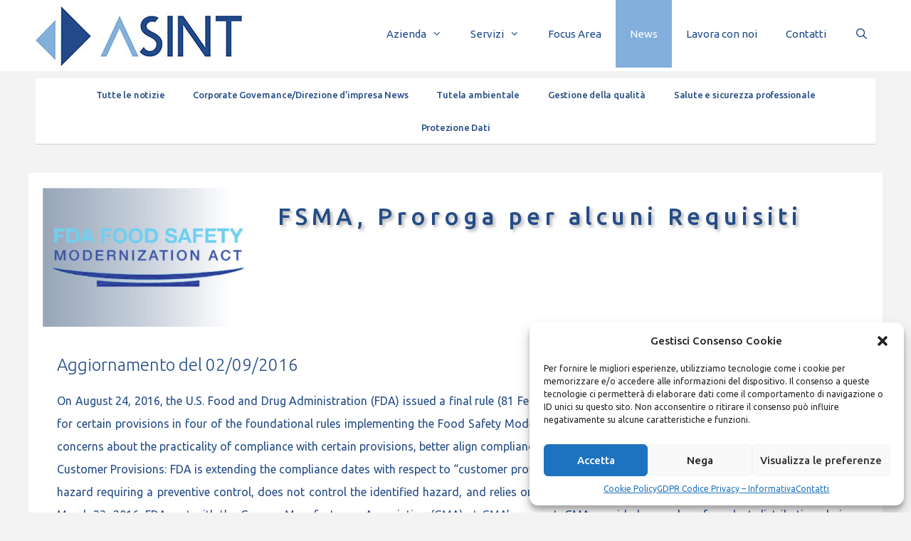

--- FILE ---
content_type: text/html; charset=UTF-8
request_url: https://www.asint.it/fsma-proroga-per-alcuni-requisiti/
body_size: 26596
content:
<!DOCTYPE html>
<html lang="it-IT" prefix="og: https://ogp.me/ns#">
<head>
	<meta charset="UTF-8">
		<style>img:is([sizes="auto" i], [sizes^="auto," i]) { contain-intrinsic-size: 3000px 1500px }</style>
	<meta name="viewport" content="width=device-width, initial-scale=1">
<!-- Ottimizzazione per i motori di ricerca di Rank Math - https://rankmath.com/ -->
<title>FSMA, Proroga per alcuni Requisiti - Asint srl</title>
<meta name="description" content="Aggiornamento del 02/09/2016 On August 24, 2016, the U.S. Food and Drug Administration (FDA) issued a final rule (81 Fed. Reg. 57,784) that extends and"/>
<meta name="robots" content="index, follow, max-snippet:-1, max-video-preview:-1, max-image-preview:large"/>
<link rel="canonical" href="https://www.asint.it/fsma-proroga-per-alcuni-requisiti/" />
<meta property="og:locale" content="it_IT" />
<meta property="og:type" content="article" />
<meta property="og:title" content="FSMA, Proroga per alcuni Requisiti - Asint srl" />
<meta property="og:description" content="Aggiornamento del 02/09/2016 On August 24, 2016, the U.S. Food and Drug Administration (FDA) issued a final rule (81 Fed. Reg. 57,784) that extends and" />
<meta property="og:url" content="https://www.asint.it/fsma-proroga-per-alcuni-requisiti/" />
<meta property="og:site_name" content="Asint srl" />
<meta property="article:section" content="News" />
<meta property="og:updated_time" content="2019-01-10T00:26:58+02:00" />
<meta property="og:image" content="https://www.asint.it/wp-content/uploads/2016/11/FOCUS_FSMA-1-1.jpg" />
<meta property="og:image:secure_url" content="https://www.asint.it/wp-content/uploads/2016/11/FOCUS_FSMA-1-1.jpg" />
<meta property="og:image:width" content="354" />
<meta property="og:image:height" content="230" />
<meta property="og:image:alt" content="FSMA, Proroga per alcuni Requisiti" />
<meta property="og:image:type" content="image/jpeg" />
<meta property="article:published_time" content="2016-11-18T00:06:52+02:00" />
<meta property="article:modified_time" content="2019-01-10T00:26:58+02:00" />
<meta name="twitter:card" content="summary_large_image" />
<meta name="twitter:title" content="FSMA, Proroga per alcuni Requisiti - Asint srl" />
<meta name="twitter:description" content="Aggiornamento del 02/09/2016 On August 24, 2016, the U.S. Food and Drug Administration (FDA) issued a final rule (81 Fed. Reg. 57,784) that extends and" />
<meta name="twitter:image" content="https://www.asint.it/wp-content/uploads/2016/11/FOCUS_FSMA-1-1.jpg" />
<meta name="twitter:label1" content="Scritto da" />
<meta name="twitter:data1" content="gianni" />
<meta name="twitter:label2" content="Tempo di lettura" />
<meta name="twitter:data2" content="7 minuti" />
<script type="application/ld+json" class="rank-math-schema">{"@context":"https://schema.org","@graph":[{"@type":["Person","Organization"],"@id":"https://www.asint.it/#person","name":"Asint srl"},{"@type":"WebSite","@id":"https://www.asint.it/#website","url":"https://www.asint.it","name":"Asint srl","publisher":{"@id":"https://www.asint.it/#person"},"inLanguage":"it-IT"},{"@type":"ImageObject","@id":"https://www.asint.it/wp-content/uploads/2016/11/FOCUS_FSMA-1-1.jpg","url":"https://www.asint.it/wp-content/uploads/2016/11/FOCUS_FSMA-1-1.jpg","width":"354","height":"230","inLanguage":"it-IT"},{"@type":"WebPage","@id":"https://www.asint.it/fsma-proroga-per-alcuni-requisiti/#webpage","url":"https://www.asint.it/fsma-proroga-per-alcuni-requisiti/","name":"FSMA, Proroga per alcuni Requisiti - Asint srl","datePublished":"2016-11-18T00:06:52+02:00","dateModified":"2019-01-10T00:26:58+02:00","isPartOf":{"@id":"https://www.asint.it/#website"},"primaryImageOfPage":{"@id":"https://www.asint.it/wp-content/uploads/2016/11/FOCUS_FSMA-1-1.jpg"},"inLanguage":"it-IT"},{"@type":"Person","@id":"https://www.asint.it/author/gianni/","name":"gianni","url":"https://www.asint.it/author/gianni/","image":{"@type":"ImageObject","@id":"https://secure.gravatar.com/avatar/6372cb7cd81b81b8eaaac0790c3f804038b143ce52b73537fabb91c8d9dbf620?s=96&amp;d=mm&amp;r=g","url":"https://secure.gravatar.com/avatar/6372cb7cd81b81b8eaaac0790c3f804038b143ce52b73537fabb91c8d9dbf620?s=96&amp;d=mm&amp;r=g","caption":"gianni","inLanguage":"it-IT"},"sameAs":["http://www.asint.it"]},{"@type":"BlogPosting","headline":"FSMA, Proroga per alcuni Requisiti - Asint srl","datePublished":"2016-11-18T00:06:52+02:00","dateModified":"2019-01-10T00:26:58+02:00","articleSection":"News","author":{"@id":"https://www.asint.it/author/gianni/","name":"gianni"},"publisher":{"@id":"https://www.asint.it/#person"},"description":"Aggiornamento del 02/09/2016 On August 24, 2016, the U.S. Food and Drug Administration (FDA) issued a\u00a0final rule\u00a0(81 Fed. Reg. 57,784) that extends and","name":"FSMA, Proroga per alcuni Requisiti - Asint srl","@id":"https://www.asint.it/fsma-proroga-per-alcuni-requisiti/#richSnippet","isPartOf":{"@id":"https://www.asint.it/fsma-proroga-per-alcuni-requisiti/#webpage"},"image":{"@id":"https://www.asint.it/wp-content/uploads/2016/11/FOCUS_FSMA-1-1.jpg"},"inLanguage":"it-IT","mainEntityOfPage":{"@id":"https://www.asint.it/fsma-proroga-per-alcuni-requisiti/#webpage"}}]}</script>
<!-- /Rank Math WordPress SEO plugin -->

<link rel='dns-prefetch' href='//www.asint.it' />
<link href='https://fonts.gstatic.com' crossorigin rel='preconnect' />
<link href='https://fonts.googleapis.com' crossorigin rel='preconnect' />
<link rel="alternate" type="application/rss+xml" title="Asint srl &raquo; Feed" href="https://www.asint.it/feed/" />
<link rel="alternate" type="application/rss+xml" title="Asint srl &raquo; Feed dei commenti" href="https://www.asint.it/comments/feed/" />
<script>
window._wpemojiSettings = {"baseUrl":"https:\/\/s.w.org\/images\/core\/emoji\/16.0.1\/72x72\/","ext":".png","svgUrl":"https:\/\/s.w.org\/images\/core\/emoji\/16.0.1\/svg\/","svgExt":".svg","source":{"concatemoji":"https:\/\/www.asint.it\/wp-includes\/js\/wp-emoji-release.min.js?ver=1d79559640679a5ce8c2c7169517eabd"}};
/*! This file is auto-generated */
!function(s,n){var o,i,e;function c(e){try{var t={supportTests:e,timestamp:(new Date).valueOf()};sessionStorage.setItem(o,JSON.stringify(t))}catch(e){}}function p(e,t,n){e.clearRect(0,0,e.canvas.width,e.canvas.height),e.fillText(t,0,0);var t=new Uint32Array(e.getImageData(0,0,e.canvas.width,e.canvas.height).data),a=(e.clearRect(0,0,e.canvas.width,e.canvas.height),e.fillText(n,0,0),new Uint32Array(e.getImageData(0,0,e.canvas.width,e.canvas.height).data));return t.every(function(e,t){return e===a[t]})}function u(e,t){e.clearRect(0,0,e.canvas.width,e.canvas.height),e.fillText(t,0,0);for(var n=e.getImageData(16,16,1,1),a=0;a<n.data.length;a++)if(0!==n.data[a])return!1;return!0}function f(e,t,n,a){switch(t){case"flag":return n(e,"\ud83c\udff3\ufe0f\u200d\u26a7\ufe0f","\ud83c\udff3\ufe0f\u200b\u26a7\ufe0f")?!1:!n(e,"\ud83c\udde8\ud83c\uddf6","\ud83c\udde8\u200b\ud83c\uddf6")&&!n(e,"\ud83c\udff4\udb40\udc67\udb40\udc62\udb40\udc65\udb40\udc6e\udb40\udc67\udb40\udc7f","\ud83c\udff4\u200b\udb40\udc67\u200b\udb40\udc62\u200b\udb40\udc65\u200b\udb40\udc6e\u200b\udb40\udc67\u200b\udb40\udc7f");case"emoji":return!a(e,"\ud83e\udedf")}return!1}function g(e,t,n,a){var r="undefined"!=typeof WorkerGlobalScope&&self instanceof WorkerGlobalScope?new OffscreenCanvas(300,150):s.createElement("canvas"),o=r.getContext("2d",{willReadFrequently:!0}),i=(o.textBaseline="top",o.font="600 32px Arial",{});return e.forEach(function(e){i[e]=t(o,e,n,a)}),i}function t(e){var t=s.createElement("script");t.src=e,t.defer=!0,s.head.appendChild(t)}"undefined"!=typeof Promise&&(o="wpEmojiSettingsSupports",i=["flag","emoji"],n.supports={everything:!0,everythingExceptFlag:!0},e=new Promise(function(e){s.addEventListener("DOMContentLoaded",e,{once:!0})}),new Promise(function(t){var n=function(){try{var e=JSON.parse(sessionStorage.getItem(o));if("object"==typeof e&&"number"==typeof e.timestamp&&(new Date).valueOf()<e.timestamp+604800&&"object"==typeof e.supportTests)return e.supportTests}catch(e){}return null}();if(!n){if("undefined"!=typeof Worker&&"undefined"!=typeof OffscreenCanvas&&"undefined"!=typeof URL&&URL.createObjectURL&&"undefined"!=typeof Blob)try{var e="postMessage("+g.toString()+"("+[JSON.stringify(i),f.toString(),p.toString(),u.toString()].join(",")+"));",a=new Blob([e],{type:"text/javascript"}),r=new Worker(URL.createObjectURL(a),{name:"wpTestEmojiSupports"});return void(r.onmessage=function(e){c(n=e.data),r.terminate(),t(n)})}catch(e){}c(n=g(i,f,p,u))}t(n)}).then(function(e){for(var t in e)n.supports[t]=e[t],n.supports.everything=n.supports.everything&&n.supports[t],"flag"!==t&&(n.supports.everythingExceptFlag=n.supports.everythingExceptFlag&&n.supports[t]);n.supports.everythingExceptFlag=n.supports.everythingExceptFlag&&!n.supports.flag,n.DOMReady=!1,n.readyCallback=function(){n.DOMReady=!0}}).then(function(){return e}).then(function(){var e;n.supports.everything||(n.readyCallback(),(e=n.source||{}).concatemoji?t(e.concatemoji):e.wpemoji&&e.twemoji&&(t(e.twemoji),t(e.wpemoji)))}))}((window,document),window._wpemojiSettings);
</script>
<link rel='stylesheet' id='generate-fonts-css' href='//fonts.googleapis.com/css?family=Ubuntu:300,300italic,regular,italic,500,500italic,700,700italic' media='all' />
<style id='wp-emoji-styles-inline-css'>

	img.wp-smiley, img.emoji {
		display: inline !important;
		border: none !important;
		box-shadow: none !important;
		height: 1em !important;
		width: 1em !important;
		margin: 0 0.07em !important;
		vertical-align: -0.1em !important;
		background: none !important;
		padding: 0 !important;
	}
</style>
<link rel='stylesheet' id='wp-block-library-css' href='https://www.asint.it/wp-includes/css/dist/block-library/style.min.css?ver=1d79559640679a5ce8c2c7169517eabd' media='all' />
<style id='classic-theme-styles-inline-css'>
/*! This file is auto-generated */
.wp-block-button__link{color:#fff;background-color:#32373c;border-radius:9999px;box-shadow:none;text-decoration:none;padding:calc(.667em + 2px) calc(1.333em + 2px);font-size:1.125em}.wp-block-file__button{background:#32373c;color:#fff;text-decoration:none}
</style>
<style id='global-styles-inline-css'>
:root{--wp--preset--aspect-ratio--square: 1;--wp--preset--aspect-ratio--4-3: 4/3;--wp--preset--aspect-ratio--3-4: 3/4;--wp--preset--aspect-ratio--3-2: 3/2;--wp--preset--aspect-ratio--2-3: 2/3;--wp--preset--aspect-ratio--16-9: 16/9;--wp--preset--aspect-ratio--9-16: 9/16;--wp--preset--color--black: #000000;--wp--preset--color--cyan-bluish-gray: #abb8c3;--wp--preset--color--white: #ffffff;--wp--preset--color--pale-pink: #f78da7;--wp--preset--color--vivid-red: #cf2e2e;--wp--preset--color--luminous-vivid-orange: #ff6900;--wp--preset--color--luminous-vivid-amber: #fcb900;--wp--preset--color--light-green-cyan: #7bdcb5;--wp--preset--color--vivid-green-cyan: #00d084;--wp--preset--color--pale-cyan-blue: #8ed1fc;--wp--preset--color--vivid-cyan-blue: #0693e3;--wp--preset--color--vivid-purple: #9b51e0;--wp--preset--color--contrast: var(--contrast);--wp--preset--color--contrast-2: var(--contrast-2);--wp--preset--color--contrast-3: var(--contrast-3);--wp--preset--color--base: var(--base);--wp--preset--color--base-2: var(--base-2);--wp--preset--color--base-3: var(--base-3);--wp--preset--color--accent: var(--accent);--wp--preset--gradient--vivid-cyan-blue-to-vivid-purple: linear-gradient(135deg,rgba(6,147,227,1) 0%,rgb(155,81,224) 100%);--wp--preset--gradient--light-green-cyan-to-vivid-green-cyan: linear-gradient(135deg,rgb(122,220,180) 0%,rgb(0,208,130) 100%);--wp--preset--gradient--luminous-vivid-amber-to-luminous-vivid-orange: linear-gradient(135deg,rgba(252,185,0,1) 0%,rgba(255,105,0,1) 100%);--wp--preset--gradient--luminous-vivid-orange-to-vivid-red: linear-gradient(135deg,rgba(255,105,0,1) 0%,rgb(207,46,46) 100%);--wp--preset--gradient--very-light-gray-to-cyan-bluish-gray: linear-gradient(135deg,rgb(238,238,238) 0%,rgb(169,184,195) 100%);--wp--preset--gradient--cool-to-warm-spectrum: linear-gradient(135deg,rgb(74,234,220) 0%,rgb(151,120,209) 20%,rgb(207,42,186) 40%,rgb(238,44,130) 60%,rgb(251,105,98) 80%,rgb(254,248,76) 100%);--wp--preset--gradient--blush-light-purple: linear-gradient(135deg,rgb(255,206,236) 0%,rgb(152,150,240) 100%);--wp--preset--gradient--blush-bordeaux: linear-gradient(135deg,rgb(254,205,165) 0%,rgb(254,45,45) 50%,rgb(107,0,62) 100%);--wp--preset--gradient--luminous-dusk: linear-gradient(135deg,rgb(255,203,112) 0%,rgb(199,81,192) 50%,rgb(65,88,208) 100%);--wp--preset--gradient--pale-ocean: linear-gradient(135deg,rgb(255,245,203) 0%,rgb(182,227,212) 50%,rgb(51,167,181) 100%);--wp--preset--gradient--electric-grass: linear-gradient(135deg,rgb(202,248,128) 0%,rgb(113,206,126) 100%);--wp--preset--gradient--midnight: linear-gradient(135deg,rgb(2,3,129) 0%,rgb(40,116,252) 100%);--wp--preset--font-size--small: 13px;--wp--preset--font-size--medium: 20px;--wp--preset--font-size--large: 36px;--wp--preset--font-size--x-large: 42px;--wp--preset--spacing--20: 0.44rem;--wp--preset--spacing--30: 0.67rem;--wp--preset--spacing--40: 1rem;--wp--preset--spacing--50: 1.5rem;--wp--preset--spacing--60: 2.25rem;--wp--preset--spacing--70: 3.38rem;--wp--preset--spacing--80: 5.06rem;--wp--preset--shadow--natural: 6px 6px 9px rgba(0, 0, 0, 0.2);--wp--preset--shadow--deep: 12px 12px 50px rgba(0, 0, 0, 0.4);--wp--preset--shadow--sharp: 6px 6px 0px rgba(0, 0, 0, 0.2);--wp--preset--shadow--outlined: 6px 6px 0px -3px rgba(255, 255, 255, 1), 6px 6px rgba(0, 0, 0, 1);--wp--preset--shadow--crisp: 6px 6px 0px rgba(0, 0, 0, 1);}:where(.is-layout-flex){gap: 0.5em;}:where(.is-layout-grid){gap: 0.5em;}body .is-layout-flex{display: flex;}.is-layout-flex{flex-wrap: wrap;align-items: center;}.is-layout-flex > :is(*, div){margin: 0;}body .is-layout-grid{display: grid;}.is-layout-grid > :is(*, div){margin: 0;}:where(.wp-block-columns.is-layout-flex){gap: 2em;}:where(.wp-block-columns.is-layout-grid){gap: 2em;}:where(.wp-block-post-template.is-layout-flex){gap: 1.25em;}:where(.wp-block-post-template.is-layout-grid){gap: 1.25em;}.has-black-color{color: var(--wp--preset--color--black) !important;}.has-cyan-bluish-gray-color{color: var(--wp--preset--color--cyan-bluish-gray) !important;}.has-white-color{color: var(--wp--preset--color--white) !important;}.has-pale-pink-color{color: var(--wp--preset--color--pale-pink) !important;}.has-vivid-red-color{color: var(--wp--preset--color--vivid-red) !important;}.has-luminous-vivid-orange-color{color: var(--wp--preset--color--luminous-vivid-orange) !important;}.has-luminous-vivid-amber-color{color: var(--wp--preset--color--luminous-vivid-amber) !important;}.has-light-green-cyan-color{color: var(--wp--preset--color--light-green-cyan) !important;}.has-vivid-green-cyan-color{color: var(--wp--preset--color--vivid-green-cyan) !important;}.has-pale-cyan-blue-color{color: var(--wp--preset--color--pale-cyan-blue) !important;}.has-vivid-cyan-blue-color{color: var(--wp--preset--color--vivid-cyan-blue) !important;}.has-vivid-purple-color{color: var(--wp--preset--color--vivid-purple) !important;}.has-black-background-color{background-color: var(--wp--preset--color--black) !important;}.has-cyan-bluish-gray-background-color{background-color: var(--wp--preset--color--cyan-bluish-gray) !important;}.has-white-background-color{background-color: var(--wp--preset--color--white) !important;}.has-pale-pink-background-color{background-color: var(--wp--preset--color--pale-pink) !important;}.has-vivid-red-background-color{background-color: var(--wp--preset--color--vivid-red) !important;}.has-luminous-vivid-orange-background-color{background-color: var(--wp--preset--color--luminous-vivid-orange) !important;}.has-luminous-vivid-amber-background-color{background-color: var(--wp--preset--color--luminous-vivid-amber) !important;}.has-light-green-cyan-background-color{background-color: var(--wp--preset--color--light-green-cyan) !important;}.has-vivid-green-cyan-background-color{background-color: var(--wp--preset--color--vivid-green-cyan) !important;}.has-pale-cyan-blue-background-color{background-color: var(--wp--preset--color--pale-cyan-blue) !important;}.has-vivid-cyan-blue-background-color{background-color: var(--wp--preset--color--vivid-cyan-blue) !important;}.has-vivid-purple-background-color{background-color: var(--wp--preset--color--vivid-purple) !important;}.has-black-border-color{border-color: var(--wp--preset--color--black) !important;}.has-cyan-bluish-gray-border-color{border-color: var(--wp--preset--color--cyan-bluish-gray) !important;}.has-white-border-color{border-color: var(--wp--preset--color--white) !important;}.has-pale-pink-border-color{border-color: var(--wp--preset--color--pale-pink) !important;}.has-vivid-red-border-color{border-color: var(--wp--preset--color--vivid-red) !important;}.has-luminous-vivid-orange-border-color{border-color: var(--wp--preset--color--luminous-vivid-orange) !important;}.has-luminous-vivid-amber-border-color{border-color: var(--wp--preset--color--luminous-vivid-amber) !important;}.has-light-green-cyan-border-color{border-color: var(--wp--preset--color--light-green-cyan) !important;}.has-vivid-green-cyan-border-color{border-color: var(--wp--preset--color--vivid-green-cyan) !important;}.has-pale-cyan-blue-border-color{border-color: var(--wp--preset--color--pale-cyan-blue) !important;}.has-vivid-cyan-blue-border-color{border-color: var(--wp--preset--color--vivid-cyan-blue) !important;}.has-vivid-purple-border-color{border-color: var(--wp--preset--color--vivid-purple) !important;}.has-vivid-cyan-blue-to-vivid-purple-gradient-background{background: var(--wp--preset--gradient--vivid-cyan-blue-to-vivid-purple) !important;}.has-light-green-cyan-to-vivid-green-cyan-gradient-background{background: var(--wp--preset--gradient--light-green-cyan-to-vivid-green-cyan) !important;}.has-luminous-vivid-amber-to-luminous-vivid-orange-gradient-background{background: var(--wp--preset--gradient--luminous-vivid-amber-to-luminous-vivid-orange) !important;}.has-luminous-vivid-orange-to-vivid-red-gradient-background{background: var(--wp--preset--gradient--luminous-vivid-orange-to-vivid-red) !important;}.has-very-light-gray-to-cyan-bluish-gray-gradient-background{background: var(--wp--preset--gradient--very-light-gray-to-cyan-bluish-gray) !important;}.has-cool-to-warm-spectrum-gradient-background{background: var(--wp--preset--gradient--cool-to-warm-spectrum) !important;}.has-blush-light-purple-gradient-background{background: var(--wp--preset--gradient--blush-light-purple) !important;}.has-blush-bordeaux-gradient-background{background: var(--wp--preset--gradient--blush-bordeaux) !important;}.has-luminous-dusk-gradient-background{background: var(--wp--preset--gradient--luminous-dusk) !important;}.has-pale-ocean-gradient-background{background: var(--wp--preset--gradient--pale-ocean) !important;}.has-electric-grass-gradient-background{background: var(--wp--preset--gradient--electric-grass) !important;}.has-midnight-gradient-background{background: var(--wp--preset--gradient--midnight) !important;}.has-small-font-size{font-size: var(--wp--preset--font-size--small) !important;}.has-medium-font-size{font-size: var(--wp--preset--font-size--medium) !important;}.has-large-font-size{font-size: var(--wp--preset--font-size--large) !important;}.has-x-large-font-size{font-size: var(--wp--preset--font-size--x-large) !important;}
:where(.wp-block-post-template.is-layout-flex){gap: 1.25em;}:where(.wp-block-post-template.is-layout-grid){gap: 1.25em;}
:where(.wp-block-columns.is-layout-flex){gap: 2em;}:where(.wp-block-columns.is-layout-grid){gap: 2em;}
:root :where(.wp-block-pullquote){font-size: 1.5em;line-height: 1.6;}
</style>
<link rel='stylesheet' id='cmplz-general-css' href='https://www.asint.it/wp-content/plugins/complianz-gdpr/assets/css/cookieblocker.min.css?ver=1752147061' media='all' />
<link rel='stylesheet' id='eae-css-css' href='https://www.asint.it/wp-content/plugins/addon-elements-for-elementor-page-builder/assets/css/eae.min.css?ver=1.14.1' media='all' />
<link rel='stylesheet' id='eae-peel-css-css' href='https://www.asint.it/wp-content/plugins/addon-elements-for-elementor-page-builder/assets/lib/peel/peel.css?ver=1.14.1' media='all' />
<link rel='stylesheet' id='font-awesome-4-shim-css' href='https://www.asint.it/wp-content/plugins/elementor/assets/lib/font-awesome/css/v4-shims.min.css?ver=1.0' media='all' />
<link rel='stylesheet' id='font-awesome-5-all-css' href='https://www.asint.it/wp-content/plugins/elementor/assets/lib/font-awesome/css/all.min.css?ver=1.0' media='all' />
<link rel='stylesheet' id='vegas-css-css' href='https://www.asint.it/wp-content/plugins/addon-elements-for-elementor-page-builder/assets/lib/vegas/vegas.min.css?ver=2.4.0' media='all' />
<link rel='stylesheet' id='generate-style-grid-css' href='https://www.asint.it/wp-content/themes/generatepress/assets/css/unsemantic-grid.min.css?ver=3.6.0' media='all' />
<link rel='stylesheet' id='generate-style-css' href='https://www.asint.it/wp-content/themes/generatepress/assets/css/style.min.css?ver=3.6.0' media='all' />
<style id='generate-style-inline-css'>
body{background-color:#f3f3f3;color:#545454;}a{color:#1e4a89;}a:visited{color:#1e4a89;}a:hover, a:focus, a:active{color:#83afdc;}body .grid-container{max-width:1200px;}.wp-block-group__inner-container{max-width:1200px;margin-left:auto;margin-right:auto;}.navigation-search{position:absolute;left:-99999px;pointer-events:none;visibility:hidden;z-index:20;width:100%;top:0;transition:opacity 100ms ease-in-out;opacity:0;}.navigation-search.nav-search-active{left:0;right:0;pointer-events:auto;visibility:visible;opacity:1;}.navigation-search input[type="search"]{outline:0;border:0;vertical-align:bottom;line-height:1;opacity:0.9;width:100%;z-index:20;border-radius:0;-webkit-appearance:none;height:60px;}.navigation-search input::-ms-clear{display:none;width:0;height:0;}.navigation-search input::-ms-reveal{display:none;width:0;height:0;}.navigation-search input::-webkit-search-decoration, .navigation-search input::-webkit-search-cancel-button, .navigation-search input::-webkit-search-results-button, .navigation-search input::-webkit-search-results-decoration{display:none;}.main-navigation li.search-item{z-index:21;}li.search-item.active{transition:opacity 100ms ease-in-out;}.nav-left-sidebar .main-navigation li.search-item.active,.nav-right-sidebar .main-navigation li.search-item.active{width:auto;display:inline-block;float:right;}.gen-sidebar-nav .navigation-search{top:auto;bottom:0;}:root{--contrast:#222222;--contrast-2:#575760;--contrast-3:#b2b2be;--base:#f0f0f0;--base-2:#f7f8f9;--base-3:#ffffff;--accent:#1e73be;}:root .has-contrast-color{color:var(--contrast);}:root .has-contrast-background-color{background-color:var(--contrast);}:root .has-contrast-2-color{color:var(--contrast-2);}:root .has-contrast-2-background-color{background-color:var(--contrast-2);}:root .has-contrast-3-color{color:var(--contrast-3);}:root .has-contrast-3-background-color{background-color:var(--contrast-3);}:root .has-base-color{color:var(--base);}:root .has-base-background-color{background-color:var(--base);}:root .has-base-2-color{color:var(--base-2);}:root .has-base-2-background-color{background-color:var(--base-2);}:root .has-base-3-color{color:var(--base-3);}:root .has-base-3-background-color{background-color:var(--base-3);}:root .has-accent-color{color:var(--accent);}:root .has-accent-background-color{background-color:var(--accent);}body, button, input, select, textarea{font-family:"Ubuntu", sans-serif;font-size:16px;}body{line-height:1.4;}.entry-content > [class*="wp-block-"]:not(:last-child):not(.wp-block-heading){margin-bottom:1.5em;}.main-title{font-size:45px;}.main-navigation .main-nav ul ul li a{font-size:14px;}.sidebar .widget, .footer-widgets .widget{font-size:17px;}h1{font-weight:300;font-size:24px;}h2{font-weight:300;font-size:20px;}h3{font-size:16px;}h4{font-size:inherit;}h5{font-size:inherit;}@media (max-width:768px){.main-title{font-size:30px;}h1{font-size:30px;}h2{font-size:25px;}}.top-bar{background-color:#636363;color:#ffffff;}.top-bar a{color:#ffffff;}.top-bar a:hover{color:#303030;}.site-header{background-color:#ffffff;color:#3a3a3a;}.site-header a{color:#3a3a3a;}.main-title a,.main-title a:hover{color:#222222;}.site-description{color:#757575;}.main-navigation,.main-navigation ul ul{background-color:rgba(0,0,0,0);}.main-navigation .main-nav ul li a, .main-navigation .menu-toggle, .main-navigation .menu-bar-items{color:#1e4a89;}.main-navigation .main-nav ul li:not([class*="current-menu-"]):hover > a, .main-navigation .main-nav ul li:not([class*="current-menu-"]):focus > a, .main-navigation .main-nav ul li.sfHover:not([class*="current-menu-"]) > a, .main-navigation .menu-bar-item:hover > a, .main-navigation .menu-bar-item.sfHover > a{color:#ffffff;background-color:#1e4a89;}button.menu-toggle:hover,button.menu-toggle:focus,.main-navigation .mobile-bar-items a,.main-navigation .mobile-bar-items a:hover,.main-navigation .mobile-bar-items a:focus{color:#1e4a89;}.main-navigation .main-nav ul li[class*="current-menu-"] > a{color:#ffffff;background-color:#83afdc;}.navigation-search input[type="search"],.navigation-search input[type="search"]:active, .navigation-search input[type="search"]:focus, .main-navigation .main-nav ul li.search-item.active > a, .main-navigation .menu-bar-items .search-item.active > a{color:#ffffff;background-color:#1e4a89;}.main-navigation ul ul{background-color:#1e4a89;}.main-navigation .main-nav ul ul li a{color:#ffffff;}.main-navigation .main-nav ul ul li:not([class*="current-menu-"]):hover > a,.main-navigation .main-nav ul ul li:not([class*="current-menu-"]):focus > a, .main-navigation .main-nav ul ul li.sfHover:not([class*="current-menu-"]) > a{color:#ffffff;background-color:#83afdc;}.main-navigation .main-nav ul ul li[class*="current-menu-"] > a{color:#ffffff;background-color:#1e4a89;}.separate-containers .inside-article, .separate-containers .comments-area, .separate-containers .page-header, .one-container .container, .separate-containers .paging-navigation, .inside-page-header{color:#333333;background-color:#ffffff;}.entry-meta{color:#595959;}.entry-meta a{color:#595959;}.entry-meta a:hover{color:#1e73be;}.sidebar .widget{background-color:#ffffff;}.sidebar .widget .widget-title{color:#000000;}.footer-widgets{color:#1e4a89;background-color:rgba(188,206,219,0.7);}.footer-widgets a{color:#1e4a89;}.footer-widgets a:hover{color:#000456;}.footer-widgets .widget-title{color:#1e4a89;}.site-info{color:#ffffff;background-color:#1e4a89;}.site-info a{color:#86bae8;}.site-info a:hover{color:#ffffff;}.footer-bar .widget_nav_menu .current-menu-item a{color:#ffffff;}input[type="text"],input[type="email"],input[type="url"],input[type="password"],input[type="search"],input[type="tel"],input[type="number"],textarea,select{color:#666666;background-color:#fafafa;border-color:#cccccc;}input[type="text"]:focus,input[type="email"]:focus,input[type="url"]:focus,input[type="password"]:focus,input[type="search"]:focus,input[type="tel"]:focus,input[type="number"]:focus,textarea:focus,select:focus{color:#666666;background-color:#ffffff;border-color:#bfbfbf;}button,html input[type="button"],input[type="reset"],input[type="submit"],a.button,a.wp-block-button__link:not(.has-background){color:#ffffff;background-color:#1e4a89;}button:hover,html input[type="button"]:hover,input[type="reset"]:hover,input[type="submit"]:hover,a.button:hover,button:focus,html input[type="button"]:focus,input[type="reset"]:focus,input[type="submit"]:focus,a.button:focus,a.wp-block-button__link:not(.has-background):active,a.wp-block-button__link:not(.has-background):focus,a.wp-block-button__link:not(.has-background):hover{color:#ffffff;background-color:#83afdc;}a.generate-back-to-top{background-color:#1e4a89;color:#ffffff;}a.generate-back-to-top:hover,a.generate-back-to-top:focus{background-color:#83afdc;color:#ffffff;}:root{--gp-search-modal-bg-color:var(--base-3);--gp-search-modal-text-color:var(--contrast);--gp-search-modal-overlay-bg-color:rgba(0,0,0,0.2);}@media (max-width:768px){.main-navigation .menu-bar-item:hover > a, .main-navigation .menu-bar-item.sfHover > a{background:none;color:#1e4a89;}}.inside-top-bar{padding:10px;}.inside-header{padding:0px;}.separate-containers .inside-article, .separate-containers .comments-area, .separate-containers .page-header, .separate-containers .paging-navigation, .one-container .site-content, .inside-page-header{padding:20px;}.site-main .wp-block-group__inner-container{padding:20px;}.entry-content .alignwide, body:not(.no-sidebar) .entry-content .alignfull{margin-left:-20px;width:calc(100% + 40px);max-width:calc(100% + 40px);}.one-container.right-sidebar .site-main,.one-container.both-right .site-main{margin-right:20px;}.one-container.left-sidebar .site-main,.one-container.both-left .site-main{margin-left:20px;}.one-container.both-sidebars .site-main{margin:0px 20px 0px 20px;}.separate-containers .widget, .separate-containers .site-main > *, .separate-containers .page-header, .widget-area .main-navigation{margin-bottom:5px;}.separate-containers .site-main{margin:5px;}.both-right.separate-containers .inside-left-sidebar{margin-right:2px;}.both-right.separate-containers .inside-right-sidebar{margin-left:2px;}.both-left.separate-containers .inside-left-sidebar{margin-right:2px;}.both-left.separate-containers .inside-right-sidebar{margin-left:2px;}.separate-containers .page-header-image, .separate-containers .page-header-contained, .separate-containers .page-header-image-single, .separate-containers .page-header-content-single{margin-top:5px;}.separate-containers .inside-right-sidebar, .separate-containers .inside-left-sidebar{margin-top:5px;margin-bottom:5px;}.main-navigation .main-nav ul li a,.menu-toggle,.main-navigation .mobile-bar-items a{line-height:95px;}.navigation-search input[type="search"]{height:95px;}.rtl .menu-item-has-children .dropdown-menu-toggle{padding-left:20px;}.rtl .main-navigation .main-nav ul li.menu-item-has-children > a{padding-right:20px;}.footer-widgets{padding:30px 20px 30px 20px;}.site-info{padding:20px 20px 30px 20px;}@media (max-width:768px){.separate-containers .inside-article, .separate-containers .comments-area, .separate-containers .page-header, .separate-containers .paging-navigation, .one-container .site-content, .inside-page-header{padding:20px;}.site-main .wp-block-group__inner-container{padding:20px;}.site-info{padding-right:10px;padding-left:10px;}.entry-content .alignwide, body:not(.no-sidebar) .entry-content .alignfull{margin-left:-20px;width:calc(100% + 40px);max-width:calc(100% + 40px);}}.one-container .sidebar .widget{padding:0px;}/* End cached CSS */@media (max-width:768px){.main-navigation .menu-toggle,.main-navigation .mobile-bar-items,.sidebar-nav-mobile:not(#sticky-placeholder){display:block;}.main-navigation ul,.gen-sidebar-nav{display:none;}[class*="nav-float-"] .site-header .inside-header > *{float:none;clear:both;}}
@media (max-width:768px){.main-navigation .main-nav ul li a,.main-navigation .menu-toggle,.main-navigation .mobile-bar-items a,.main-navigation .menu-bar-item > a{line-height:45px;}.main-navigation .site-logo.navigation-logo img, .mobile-header-navigation .site-logo.mobile-header-logo img, .navigation-search input[type="search"]{height:45px;}}
</style>
<link rel='stylesheet' id='generate-mobile-style-css' href='https://www.asint.it/wp-content/themes/generatepress/assets/css/mobile.min.css?ver=3.6.0' media='all' />
<link rel='stylesheet' id='generate-font-icons-css' href='https://www.asint.it/wp-content/themes/generatepress/assets/css/components/font-icons.min.css?ver=3.6.0' media='all' />
<link rel='stylesheet' id='generate-child-css' href='https://www.asint.it/wp-content/themes/generatepress_child/style.css?ver=1546510757' media='all' />
<link rel='stylesheet' id='elementor-frontend-css' href='https://www.asint.it/wp-content/plugins/elementor/assets/css/frontend.min.css?ver=3.30.2' media='all' />
<link rel='stylesheet' id='widget-nav-menu-css' href='https://www.asint.it/wp-content/plugins/elementor-pro/assets/css/widget-nav-menu.min.css?ver=3.30.0' media='all' />
<link rel='stylesheet' id='widget-image-css' href='https://www.asint.it/wp-content/plugins/elementor/assets/css/widget-image.min.css?ver=3.30.2' media='all' />
<link rel='stylesheet' id='widget-heading-css' href='https://www.asint.it/wp-content/plugins/elementor/assets/css/widget-heading.min.css?ver=3.30.2' media='all' />
<link rel='stylesheet' id='elementor-icons-css' href='https://www.asint.it/wp-content/plugins/elementor/assets/lib/eicons/css/elementor-icons.min.css?ver=5.43.0' media='all' />
<link rel='stylesheet' id='elementor-post-14198-css' href='https://www.asint.it/wp-content/uploads/elementor/css/post-14198.css?ver=1752157156' media='all' />
<link rel='stylesheet' id='pp-extensions-css' href='https://www.asint.it/wp-content/plugins/powerpack-elements/assets/css/min/extensions.min.css?ver=2.12.8' media='all' />
<link rel='stylesheet' id='pp-tooltip-css' href='https://www.asint.it/wp-content/plugins/powerpack-elements/assets/css/min/tooltip.min.css?ver=2.12.8' media='all' />
<link rel='stylesheet' id='elementor-post-12398-css' href='https://www.asint.it/wp-content/uploads/elementor/css/post-12398.css?ver=1752158720' media='all' />
<link rel='stylesheet' id='eael-general-css' href='https://www.asint.it/wp-content/plugins/essential-addons-for-elementor-lite/assets/front-end/css/view/general.min.css?ver=6.2.0' media='all' />
<link rel='stylesheet' id='elementor-icons-shared-0-css' href='https://www.asint.it/wp-content/plugins/elementor/assets/lib/font-awesome/css/fontawesome.min.css?ver=5.15.3' media='all' />
<link rel='stylesheet' id='elementor-icons-fa-solid-css' href='https://www.asint.it/wp-content/plugins/elementor/assets/lib/font-awesome/css/solid.min.css?ver=5.15.3' media='all' />
<script src="https://www.asint.it/wp-content/plugins/addon-elements-for-elementor-page-builder/assets/js/iconHelper.js?ver=1.0" id="eae-iconHelper-js"></script>
<script id="jquery-core-js-extra">
var pp = {"ajax_url":"https:\/\/www.asint.it\/wp-admin\/admin-ajax.php"};
</script>
<script src="https://www.asint.it/wp-includes/js/jquery/jquery.min.js?ver=3.7.1" id="jquery-core-js"></script>
<script src="https://www.asint.it/wp-includes/js/jquery/jquery-migrate.min.js?ver=3.4.1" id="jquery-migrate-js"></script>
<link rel="https://api.w.org/" href="https://www.asint.it/wp-json/" /><link rel="alternate" title="JSON" type="application/json" href="https://www.asint.it/wp-json/wp/v2/posts/11157" /><link rel="EditURI" type="application/rsd+xml" title="RSD" href="https://www.asint.it/xmlrpc.php?rsd" />

<link rel='shortlink' href='https://www.asint.it/?p=11157' />
<link rel="alternate" title="oEmbed (JSON)" type="application/json+oembed" href="https://www.asint.it/wp-json/oembed/1.0/embed?url=https%3A%2F%2Fwww.asint.it%2Ffsma-proroga-per-alcuni-requisiti%2F" />
<link rel="alternate" title="oEmbed (XML)" type="text/xml+oembed" href="https://www.asint.it/wp-json/oembed/1.0/embed?url=https%3A%2F%2Fwww.asint.it%2Ffsma-proroga-per-alcuni-requisiti%2F&#038;format=xml" />
<link href="//cdn-images.mailchimp.com/embedcode/classic-10_7.css" rel="stylesheet" type="text/css">
<style type="text/css">
	#mc_embed_signup{background:#fff; clear:left; font:14px Helvetica,Arial,sans-serif; }
	/* Add your own Mailchimp form style overrides in your site stylesheet or in this style block.
	   We recommend moving this block and the preceding CSS link to the HEAD of your HTML file. */
</style>			<style>.cmplz-hidden {
					display: none !important;
				}</style><meta name="generator" content="Elementor 3.30.2; features: additional_custom_breakpoints; settings: css_print_method-external, google_font-enabled, font_display-auto">
<!-- Global site tag (gtag.js) - Google Analytics -->
<script type="text/plain" data-service="google-analytics" data-category="statistics" async data-cmplz-src="https://www.googletagmanager.com/gtag/js?id=UA-153119-19"></script>
<script>
  window.dataLayer = window.dataLayer || [];
  function gtag(){dataLayer.push(arguments);}
  gtag('js', new Date());

  gtag('config', 'UA-153119-19');
</script>
<style>.recentcomments a{display:inline !important;padding:0 !important;margin:0 !important;}</style>			<style>
				.e-con.e-parent:nth-of-type(n+4):not(.e-lazyloaded):not(.e-no-lazyload),
				.e-con.e-parent:nth-of-type(n+4):not(.e-lazyloaded):not(.e-no-lazyload) * {
					background-image: none !important;
				}
				@media screen and (max-height: 1024px) {
					.e-con.e-parent:nth-of-type(n+3):not(.e-lazyloaded):not(.e-no-lazyload),
					.e-con.e-parent:nth-of-type(n+3):not(.e-lazyloaded):not(.e-no-lazyload) * {
						background-image: none !important;
					}
				}
				@media screen and (max-height: 640px) {
					.e-con.e-parent:nth-of-type(n+2):not(.e-lazyloaded):not(.e-no-lazyload),
					.e-con.e-parent:nth-of-type(n+2):not(.e-lazyloaded):not(.e-no-lazyload) * {
						background-image: none !important;
					}
				}
			</style>
			<link rel="icon" href="https://www.asint.it/wp-content/uploads/2019/01/cropped-logo-asint-32x32.png" sizes="32x32" />
<link rel="icon" href="https://www.asint.it/wp-content/uploads/2019/01/cropped-logo-asint-192x192.png" sizes="192x192" />
<link rel="apple-touch-icon" href="https://www.asint.it/wp-content/uploads/2019/01/cropped-logo-asint-180x180.png" />
<meta name="msapplication-TileImage" content="https://www.asint.it/wp-content/uploads/2019/01/cropped-logo-asint-270x270.png" />
</head>

<body data-cmplz=1 class="wp-singular post-template-default single single-post postid-11157 single-format-standard wp-custom-logo wp-embed-responsive wp-theme-generatepress wp-child-theme-generatepress_child no-sidebar nav-float-right separate-containers fluid-header active-footer-widgets-4 nav-search-enabled header-aligned-left dropdown-hover featured-image-active elementor-default elementor-template-full-width elementor-kit-14198 elementor-page-12398 full-width-content" itemtype="https://schema.org/Blog" itemscope>
	<a class="screen-reader-text skip-link" href="#content" title="Vai al contenuto">Vai al contenuto</a>		<header class="site-header" id="masthead" aria-label="Sito"  itemtype="https://schema.org/WPHeader" itemscope>
			<div class="inside-header grid-container grid-parent">
				<div class="site-logo">
					<a href="https://www.asint.it/" rel="home">
						<img  class="header-image is-logo-image" alt="Asint srl" src="https://www.asint.it/wp-content/uploads/2018/02/asint-logo.jpg" />
					</a>
				</div>		<nav class="main-navigation sub-menu-right" id="site-navigation" aria-label="Principale"  itemtype="https://schema.org/SiteNavigationElement" itemscope>
			<div class="inside-navigation grid-container grid-parent">
				<form method="get" class="search-form navigation-search" action="https://www.asint.it/">
					<input type="search" class="search-field" value="" name="s" title="Cerca" />
				</form>		<div class="mobile-bar-items">
						<span class="search-item">
				<a aria-label="Apri la barra di ricerca" href="#">
									</a>
			</span>
		</div>
						<button class="menu-toggle" aria-controls="primary-menu" aria-expanded="false">
					<span class="mobile-menu">Menu</span>				</button>
				<div id="primary-menu" class="main-nav"><ul id="menu-menu-header" class=" menu sf-menu"><li id="menu-item-12191" class="menu-item menu-item-type-custom menu-item-object-custom menu-item-has-children menu-item-12191"><a href="#">Azienda<span role="presentation" class="dropdown-menu-toggle"></span></a>
<ul class="sub-menu">
	<li id="menu-item-11457" class="menu-item menu-item-type-post_type menu-item-object-page menu-item-11457"><a href="https://www.asint.it/azienda/">Presentazione</a></li>
	<li id="menu-item-12381" class="menu-item menu-item-type-post_type menu-item-object-page menu-item-12381"><a href="https://www.asint.it/clienti-asint/">I nostri Clienti</a></li>
	<li id="menu-item-11975" class="menu-item menu-item-type-post_type menu-item-object-page menu-item-11975"><a href="https://www.asint.it/partnership/">Partnership</a></li>
</ul>
</li>
<li id="menu-item-11525" class="menu-item menu-item-type-custom menu-item-object-custom menu-item-has-children menu-item-11525"><a href="#">Servizi<span role="presentation" class="dropdown-menu-toggle"></span></a>
<ul class="sub-menu">
	<li id="menu-item-12662" class="menu-item menu-item-type-taxonomy menu-item-object-category menu-item-12662"><a href="https://www.asint.it/type/servizi/consulenza-organizzativa/">Consulenza Organizzativa</a></li>
	<li id="menu-item-12663" class="menu-item menu-item-type-taxonomy menu-item-object-category menu-item-12663"><a href="https://www.asint.it/type/servizi/adeguamenti-legislativi/">Adeguamenti Legislativi</a></li>
	<li id="menu-item-12664" class="menu-item menu-item-type-taxonomy menu-item-object-category menu-item-12664"><a href="https://www.asint.it/type/servizi/consulenza-tecnica/">Consulenza Tecnica</a></li>
	<li id="menu-item-12665" class="menu-item menu-item-type-taxonomy menu-item-object-category menu-item-12665"><a href="https://www.asint.it/type/servizi/cybersecurity/">Cybersecurity</a></li>
	<li id="menu-item-12741" class="menu-item menu-item-type-taxonomy menu-item-object-category menu-item-12741"><a href="https://www.asint.it/type/servizi/finanziamenti/">Finanziamenti</a></li>
	<li id="menu-item-12629" class="menu-item menu-item-type-taxonomy menu-item-object-category menu-item-12629"><a href="https://www.asint.it/type/formazione/">Formazione</a></li>
</ul>
</li>
<li id="menu-item-11851" class="menu-item menu-item-type-post_type menu-item-object-page menu-item-11851"><a href="https://www.asint.it/focus_area/">Focus Area</a></li>
<li id="menu-item-11331" class="menu-item menu-item-type-taxonomy menu-item-object-category current-post-ancestor current-menu-parent current-post-parent menu-item-11331"><a href="https://www.asint.it/type/news/">News</a></li>
<li id="menu-item-11332" class="menu-item menu-item-type-post_type menu-item-object-page menu-item-11332"><a href="https://www.asint.it/jobs/">Lavora con noi</a></li>
<li id="menu-item-11334" class="menu-item menu-item-type-post_type menu-item-object-page menu-item-11334"><a href="https://www.asint.it/contatti/">Contatti</a></li>
<li class="search-item menu-item-align-right"><a aria-label="Apri la barra di ricerca" href="#"></a></li></ul></div>			</div>
		</nav>
					</div>
		</header>
		
	<div class="site grid-container container hfeed grid-parent" id="page">
				<div class="site-content" id="content">
					<div data-elementor-type="single" data-elementor-id="12398" class="elementor elementor-12398 elementor-location-single post-11157 post type-post status-publish format-standard has-post-thumbnail hentry category-news" data-elementor-post-type="elementor_library">
					<section class="has_eae_slider elementor-section elementor-top-section elementor-element elementor-element-ae9a53c elementor-section-boxed elementor-section-height-default elementor-section-height-default" data-eae-slider="86120" data-id="ae9a53c" data-element_type="section">
						<div class="elementor-container elementor-column-gap-default">
					<div class="has_eae_slider elementor-column elementor-col-100 elementor-top-column elementor-element elementor-element-892095d" data-eae-slider="98205" data-id="892095d" data-element_type="column">
			<div class="elementor-widget-wrap elementor-element-populated">
						<div class="elementor-element elementor-element-6c9d032 elementor-nav-menu__align-center elementor-nav-menu--dropdown-tablet elementor-nav-menu__text-align-aside elementor-widget elementor-widget-nav-menu" data-id="6c9d032" data-element_type="widget" data-settings="{&quot;layout&quot;:&quot;horizontal&quot;,&quot;submenu_icon&quot;:{&quot;value&quot;:&quot;&lt;i class=\&quot;fas fa-caret-down\&quot;&gt;&lt;\/i&gt;&quot;,&quot;library&quot;:&quot;fa-solid&quot;}}" data-widget_type="nav-menu.default">
				<div class="elementor-widget-container">
								<nav aria-label="Menu" class="elementor-nav-menu--main elementor-nav-menu__container elementor-nav-menu--layout-horizontal e--pointer-underline e--animation-fade">
				<ul id="menu-1-6c9d032" class="elementor-nav-menu"><li class="menu-item menu-item-type-custom menu-item-object-custom menu-item-11652"><a href="https://www.asint.it/type/news/" class="elementor-item">Tutte le notizie</a></li>
<li class="menu-item menu-item-type-custom menu-item-object-custom menu-item-11647"><a href="https://www.asint.it/area/governance/" class="elementor-item">Corporate Governance/Direzione d’impresa News</a></li>
<li class="menu-item menu-item-type-custom menu-item-object-custom menu-item-11648"><a href="https://www.asint.it/area/ambiente/" class="elementor-item">Tutela ambientale</a></li>
<li class="menu-item menu-item-type-custom menu-item-object-custom menu-item-11649"><a href="https://www.asint.it/area/qualita/" class="elementor-item">Gestione della qualità</a></li>
<li class="menu-item menu-item-type-custom menu-item-object-custom menu-item-11650"><a href="https://www.asint.it/area/salute/" class="elementor-item">Salute e sicurezza professionale</a></li>
<li class="menu-item menu-item-type-custom menu-item-object-custom menu-item-11651"><a href="https://www.asint.it/area/dati/" class="elementor-item">Protezione Dati</a></li>
</ul>			</nav>
						<nav class="elementor-nav-menu--dropdown elementor-nav-menu__container" aria-hidden="true">
				<ul id="menu-2-6c9d032" class="elementor-nav-menu"><li class="menu-item menu-item-type-custom menu-item-object-custom menu-item-11652"><a href="https://www.asint.it/type/news/" class="elementor-item" tabindex="-1">Tutte le notizie</a></li>
<li class="menu-item menu-item-type-custom menu-item-object-custom menu-item-11647"><a href="https://www.asint.it/area/governance/" class="elementor-item" tabindex="-1">Corporate Governance/Direzione d’impresa News</a></li>
<li class="menu-item menu-item-type-custom menu-item-object-custom menu-item-11648"><a href="https://www.asint.it/area/ambiente/" class="elementor-item" tabindex="-1">Tutela ambientale</a></li>
<li class="menu-item menu-item-type-custom menu-item-object-custom menu-item-11649"><a href="https://www.asint.it/area/qualita/" class="elementor-item" tabindex="-1">Gestione della qualità</a></li>
<li class="menu-item menu-item-type-custom menu-item-object-custom menu-item-11650"><a href="https://www.asint.it/area/salute/" class="elementor-item" tabindex="-1">Salute e sicurezza professionale</a></li>
<li class="menu-item menu-item-type-custom menu-item-object-custom menu-item-11651"><a href="https://www.asint.it/area/dati/" class="elementor-item" tabindex="-1">Protezione Dati</a></li>
</ul>			</nav>
						</div>
				</div>
					</div>
		</div>
					</div>
		</section>
				<section class="has_eae_slider elementor-section elementor-top-section elementor-element elementor-element-b94182b elementor-section-boxed elementor-section-height-default elementor-section-height-default" data-eae-slider="90965" data-id="b94182b" data-element_type="section" data-settings="{&quot;background_background&quot;:&quot;classic&quot;}">
						<div class="elementor-container elementor-column-gap-default">
					<div class="has_eae_slider elementor-column elementor-col-100 elementor-top-column elementor-element elementor-element-36f05e4" data-eae-slider="78168" data-id="36f05e4" data-element_type="column" data-settings="{&quot;background_background&quot;:&quot;classic&quot;}">
			<div class="elementor-widget-wrap">
							</div>
		</div>
					</div>
		</section>
				<section class="has_eae_slider elementor-section elementor-top-section elementor-element elementor-element-c879b5d elementor-section-boxed elementor-section-height-default elementor-section-height-default" data-eae-slider="99470" data-id="c879b5d" data-element_type="section">
						<div class="elementor-container elementor-column-gap-default">
					<div class="has_eae_slider elementor-column elementor-col-100 elementor-top-column elementor-element elementor-element-3d9dc5e" data-eae-slider="58076" data-id="3d9dc5e" data-element_type="column" data-settings="{&quot;background_background&quot;:&quot;classic&quot;}">
			<div class="elementor-widget-wrap elementor-element-populated">
						<section class="has_eae_slider elementor-section elementor-inner-section elementor-element elementor-element-25f0bd9 elementor-section-boxed elementor-section-height-default elementor-section-height-default" data-eae-slider="44690" data-id="25f0bd9" data-element_type="section">
						<div class="elementor-container elementor-column-gap-default">
					<div class="has_eae_slider elementor-column elementor-col-50 elementor-inner-column elementor-element elementor-element-006409a" data-eae-slider="35499" data-id="006409a" data-element_type="column">
			<div class="elementor-widget-wrap elementor-element-populated">
						<div class="elementor-element elementor-element-f3880ad elementor-widget elementor-widget-theme-post-featured-image elementor-widget-image" data-id="f3880ad" data-element_type="widget" data-widget_type="theme-post-featured-image.default">
				<div class="elementor-widget-container">
															<img fetchpriority="high" width="300" height="195" src="https://www.asint.it/wp-content/uploads/2016/11/FOCUS_FSMA-1-1-300x195.jpg" class="attachment-medium size-medium wp-image-11145" alt="" srcset="https://www.asint.it/wp-content/uploads/2016/11/FOCUS_FSMA-1-1-300x195.jpg 300w, https://www.asint.it/wp-content/uploads/2016/11/FOCUS_FSMA-1-1.jpg 354w" sizes="(max-width: 300px) 100vw, 300px" />															</div>
				</div>
					</div>
		</div>
				<div class="has_eae_slider elementor-column elementor-col-50 elementor-inner-column elementor-element elementor-element-18241ff" data-eae-slider="51164" data-id="18241ff" data-element_type="column">
			<div class="elementor-widget-wrap elementor-element-populated">
						<div class="elementor-element elementor-element-ce20550 elementor-widget elementor-widget-theme-post-title elementor-page-title elementor-widget-heading" data-id="ce20550" data-element_type="widget" data-widget_type="theme-post-title.default">
				<div class="elementor-widget-container">
					<h1 class="elementor-heading-title elementor-size-default">FSMA, Proroga per alcuni Requisiti</h1>				</div>
				</div>
					</div>
		</div>
					</div>
		</section>
				<div class="elementor-element elementor-element-4197e4c elementor-widget elementor-widget-theme-post-content" data-id="4197e4c" data-element_type="widget" data-widget_type="theme-post-content.default">
				<div class="elementor-widget-container">
					<section class="row detail-csqa">
<header class="title-page-detail">
<h1 style="text-align: justify;">Aggiornamento del 02/09/2016</h1>
</header>
<div class="col-sm-10 col-md-8 col-sm-offset-1 col-md-offset-2" style="text-align: justify;">
<div><img decoding="async" class="alignright" src="http://www.csqa.it/Images/News/logo-FSMA.aspx?width=150&amp;height=51" alt="" />On August 24, 2016, the U.S. Food and Drug Administration (FDA) issued a <a href="http://r20.rs6.net/tn.jsp?f=[base64]&amp;c=AJiJSpgJ3HkFMwvLMRCQHAJBwkfF0kNRjvYTTyMUIVqTVuv0hTn1Vg==&amp;ch=0mFwel51LZrmmM6PC3SC1avOGMNQWx2ZJSfgvIDrAQy41JitvLbUvA==" target="_blank" rel="nofollow noopener" data-saferedirecturl="https://www.google.com/url?hl=it&amp;q=http://r20.rs6.net/tn.jsp?f%[base64]%3D%26c%3DAJiJSpgJ3HkFMwvLMRCQHAJBwkfF0kNRjvYTTyMUIVqTVuv0hTn1Vg%3D%3D%26ch%3D0mFwel51LZrmmM6PC3SC1avOGMNQWx2ZJSfgvIDrAQy41JitvLbUvA%3D%3D&amp;source=gmail&amp;ust=1472889886643000&amp;usg=AFQjCNEKT5DN9p6oBCRFy-1nVUqNHm5R_Q"><span lang="EN">final rule</span></a><span lang="EN"> (81 Fed. Reg. 57,784) that extends and clarifies the compliance dates for certain provisions in four of the foundational rules implementing the Food Safety Modernization Act (FSMA). These changes are intended to </span>address concerns about the practicality of compliance with certain provisions, better align compliance dates across the rules, and address technical issues.</div>
<div>
<div></div>
</div>
<div>
<div>Customer Provisions: FDA is extending the compliance dates with respect to &#8220;customer provisions&#8221; that apply when a manufacturer/processor identifies a hazard requiring a preventive control, does not control the identified hazard, and relies on an entity in its distribution chain to address the hazard.  On March 23, 2016, FDA met with the Grocery Manufacturers Association (GMA) at GMA&#8217;s request. GMA provided examples of product distribution chains that would require vastly more written assurances than anticipated by FDA.</div>
</div>
<div>
<div></div>
</div>
<div>
<div>After considering the information presented by GMA, FDA concluded that compliance with the requirements for written assurance by the initial compliance date of September 19, 2016, may not be feasible, and the Agency elected to extend the compliance dates for 2 years for the written assurance requirements in § 117.136 (for human food) and § 507.36 (for animal food) and the related rules while FDA considers the best approach to address feasibility concerns.  As a result of the extension, the compliance date for certain associated requirements that are contingent on the specified delayed provisions are also delayed.  The revised compliance dates for written assurances for businesses that are not small or very small are as follows:</div>
</div>
<div>
<div></div>
</div>
<ul type="disc">
<li><u>Human Food Written Assurance Requirements</u>: September 19, 2018</li>
<li><u>Animal Food Written Assurance Requirements</u>: September 19, 2019</li>
<li><u>FSVP Written Assurance Requirements</u>: The latest date of May 28, 2019 or, for importers of food from a foreign supplier subject to the preventive controls regulation for human food, the preventive controls or CGMP requirements for animal foods, or the produce safety regulation, 30 months after the previously-announced compliance dates for the relevant regulations.</li>
<li><u>Produce Safety Written Assurance Requirements</u>: January 28, 2019 for businesses relying on the exemption in § 112.2(b) for sprouts that would otherwise be subject to subpart M; January 27, 2020 for businesses relying on the exemption in § 112.2(b) for all other produce that would otherwise be covered.</li>
</ul>
<div>
<div></div>
</div>
<div>
<div>The compliance dates for written assurances for businesses that are small or very small are also extended by 2 years.</div>
</div>
<div>
<div></div>
</div>
<div>
<div>Facilities Solely Engaged in Packing/Holding Produce RACs: FDA is extending the date for facilities that are solely engaged in packing and/or holding activities on produce raw agricultural commodities (RACs) to comply with the preventive controls requirements for human food in part 117 or for animal food in part 507, as applicable. FDA is extending the compliance dates by approximately 16 months to match the compliance dates for businesses in the same size categories in the produce safety regulation. This change is intended to provide facilities that are solely engaged in packing and/or holding activities on produce RACs the same time to understand the applicable provisions of the produce safety regulation as farms that conduct similar packing and holding activities, and to enable such facilities to develop a food safety plan that builds on the requirements of the produce safety regulation.  The revised compliance date for human food facilities that are not small or very small businesses is January 26, 2018. The revised compliance dates for animal food facilities that are not small or very small businesses are January 26, 2018 for CGMPs and January 28, 2019 for preventive controls. The compliance dates for businesses that are small or very small are also extended by approximately 16 months.</div>
</div>
<div>
<div></div>
</div>
<div>
<div>Operations under &#8220;Common Ownership&#8221; with Primary Production Farms: FDA is extending the compliance dates for operations that would be secondary activities farms except that they do not meet the ownership criterion in the definition of &#8220;secondary activities farms&#8221; (i.e., the operation is not owned by the primary production farm).  FDA is extending the compliance dates by approximately 16 months to match the compliance dates for businesses in the same size categories in the produce safety regulation. The extension is applicable only if: (1) the operation is not located on a primary production farm; (2) the operation is devoted to harvesting, packing, and/or holding of RACs (including operations that hull, shell, and/or dry nuts without additional manufacturing); <u>and</u> (3) the operation is under &#8220;common ownership&#8221; with the primary production farm(s) that grows, harvests, and/or raises the majority of the RACs harvested, packed, and/or held by the operation. The revised compliance date for human food facilities that are not small or very small businesses is January 26, 2018. The revised compliance dates for animal food facilities that are not small or very small businesses are January 26, 2018 for CGMPs and January 28, 2019 for preventive controls. The compliance dates for businesses that are small or very small are also extended by approximately 16 months.</div>
</div>
<div>
<div></div>
</div>
<div>
<div>Facilities that Color RACs: FDA is extending the compliance dates for facilities that would qualify as farms if they did not color RACs by approximately 16 months to match the compliance dates for businesses in the same size categories in the produce safety regulation. The change is intended to give FDA additional time to consider whether future rulemaking to modify the &#8220;farm&#8221; definition is appropriate.  As the term &#8220;farm&#8221; is currently defined, treating RACs to manipulate ripening, packaging RACs, and labeling RACs are manufacturing/processing activities that do not transform a RAC into a processed food, and therefore do not trigger the registration requirement and application of the human food preventive controls requirements in part 117.  In contrast, coloring RAC, which is also a manufacturing/processing activity that does not transform a RAC into a processed food, does trigger such requirements (unless another exemption applies). The revised compliance date for human food facilities that are not small or very small businesses is January 26, 2018. The compliance dates for businesses that are small or very small are also extended by approximately 16 months.</div>
</div>
<div>
<div></div>
</div>
<div>
<div>Cotton Ginning Facilities: FDA is extending the compliance dates for animal food preventive controls requirements for facilities subject to part 507 that solely engage in the ginning of cotton by approximately 16 months to match the other extension dates that relate to the &#8220;farm&#8221; definition. Ginning cotton does not transform a RAC into a processed food but results in component RACs, some of which (e.g., cotton seed) are used for animal food, which generally triggers the food facility registration requirement and application of the animal food preventive controls requirements in part 507. The cotton industry expressed concern that the part 507 rule does not apply to the vast majority of cotton ginners that are part of a farm, while it does apply to the minority of cotton ginners that do not meet the &#8220;farm&#8221; definition, despite the fact that both types of operations perform the same activities. The change is intended to give FDA additional time to consider whether and how FDA should address these concerns.  The revised compliance date for animal food facilities that are not small or very small businesses is January 28, 2019. The compliance dates for businesses that are small or very small are also extended by approximately 16 months.</div>
</div>
<div>
<div></div>
</div>
<div>
<div>Foreign Supplier Verification for Food Contact Substances: FDA is extending the compliance dates for verification activities under the FSVP regulation for food contact substances by 2 years.  In June, FDA met with industry representatives at industry&#8217;s request, and the Agency was informed that the supply chain associated with imported substances used to manufacture food contact substances is highly complex and very different from other foods subject to the FSVP regulation, and that any hazards associated with food contact substances are already adequately addressed through the food additive petition and food contact substance notification processes. After considering the information presented by the industry representatives, FDA determined that compliance with the requirement to conduct verification activities under the FSVP regulation for food contact substances by May 30, 2017, might not be feasible. Accordingly, FDA is extending the applicable compliance date so that it can consider how best to address the feasibility concerns.  The earliest revised compliance date is May 28, 2019.</div>
</div>
<div>
<div></div>
</div>
<div>
<div>Grade &#8220;A&#8221; Milk and Milk Products: For Grade &#8220;A&#8221; milk and milk products covered by National Conference on Interstate Milk Shipments (NCIMS) under the Pasteurized Milk Ordinance (PMO), FDA is extending the date for compliance with the modernized CGMPs until September 17, 2018.  This extension will align the compliance date for the Grade &#8220;A&#8221; milk and milk products covered by the PMO with respect to the modernized CGMPs with the compliance date for such products with respect to the principal provisions of the human preventive controls requirements.</div>
</div>
<div>
<div></div>
</div>
<div>
<div>Testing of Surface Water: FDA is clarifying the compliance date for covered farms that are required to sample and test untreated surface water in accordance with § 112.46(b)(1)(i)(A).  The final rule clarifies that covered farms must begin sampling and testing, as applicable, no later than two years before the compliance date for the § 112.44(b) microbial quality criteria for such water. The farm has discretion under § 112.46(b)(1)(i)(A) as to both (1) the number of samples they include in their initial survey, provided that the total must be 20 or more samples; and (2) the time period over which samples are taken, provided that the period must be at least 2 years and no more than 4 years.</div>
<div>(Fonte: FSMA)</div>
</div>
</div>
</section>
<footer class="row detail-footer">
<div class="col-sm-10 col-md-8 col-sm-offset-1 col-md-offset-2" style="text-align: justify;"></div>
</footer>
				</div>
				</div>
				<div class="elementor-element elementor-element-5d73e10 elementor-widget elementor-widget-image" data-id="5d73e10" data-element_type="widget" data-widget_type="image.default">
				<div class="elementor-widget-container">
																<a href="https://www.asint.it/newsletter/">
							<img width="367" height="137" src="https://www.asint.it/wp-content/uploads/2018/11/newsletter.png" class="attachment-medium_large size-medium_large wp-image-11973" alt="" srcset="https://www.asint.it/wp-content/uploads/2018/11/newsletter.png 367w, https://www.asint.it/wp-content/uploads/2018/11/newsletter-300x112.png 300w, https://www.asint.it/wp-content/uploads/2018/11/newsletter-350x131.png 350w" sizes="(max-width: 367px) 100vw, 367px" />								</a>
															</div>
				</div>
				<div class="elementor-element elementor-element-201c7d7 elementor-widget elementor-widget-heading" data-id="201c7d7" data-element_type="widget" data-widget_type="heading.default">
				<div class="elementor-widget-container">
					<h3 class="elementor-heading-title elementor-size-default"><a href="https://www.asint.it/newsletter/">Iscriviti alle Newsletter Asint per ricevere notizie nella tua casella email</a></h3>				</div>
				</div>
					</div>
		</div>
					</div>
		</section>
				</div>
		
	</div>
</div>


<div class="site-footer">
				<div id="footer-widgets" class="site footer-widgets">
				<div class="footer-widgets-container grid-container grid-parent">
					<div class="inside-footer-widgets">
							<div class="footer-widget-1 grid-parent grid-25 tablet-grid-50 mobile-grid-100">
		<aside id="custom_html-3" class="widget_text widget inner-padding widget_custom_html"><h2 class="widget-title">Asint 1996-2023</h2><div class="textwidget custom-html-widget"><a href="https://www.asint.it" title="25 anni di storia..."><img alt="25 Anniversario" src="https://www.asint.it/wp-content/uploads/2023/06/ASINT-25ann-150.png" /> </a></div></aside>	</div>
		<div class="footer-widget-2 grid-parent grid-25 tablet-grid-50 mobile-grid-100">
		<aside id="custom_html-5" class="widget_text widget inner-padding widget_custom_html"><h2 class="widget-title">Certificati e Attestazioni</h2><div class="textwidget custom-html-widget"><a rel="nobox" href="https://www.asint.it/certificati-e-attestazioni/" title="SGS ISO 9001"><img src="https://www.asint.it/wp-content/uploads/2019/01/SGS_ISO_9001-rt.png" alt="SGS ISO 9001" style=""></a></div></aside>	</div>
		<div class="footer-widget-3 grid-parent grid-25 tablet-grid-50 mobile-grid-100">
		<aside id="rss-3" class="widget inner-padding widget_rss"><h2 class="widget-title"><a class="rsswidget rss-widget-feed" href="https://www.asint.it/asint-feed"><img class="rss-widget-icon" style="border:0" width="14" height="14" src="https://www.asint.it/wp-includes/images/rss.png" alt="RSS" /></a> <a class="rsswidget rss-widget-title" href="http://www.asint.it/">Asint RSS feed</a></h2><ul><li><a class='rsswidget' href='https://www.asint.it/sostegno-alle-pmi-investimenti-produttivi-toscana/'>Sostegno alle PMI Investimenti Produttivi – Toscana</a></li><li><a class='rsswidget' href='https://www.asint.it/bando-energie-rinnovabili-per-le-imprese-toscana/'>BANDO ENERGIE RINNOVABILI PER LE IMPRESE – Toscana</a></li><li><a class='rsswidget' href='https://www.asint.it/efficientamento-energetico-dei-processi-produttivi/'>Efficientamento Energetico dei processi produttivi – Toscana</a></li></ul></aside>	</div>
		<div class="footer-widget-4 grid-parent grid-25 tablet-grid-50 mobile-grid-100">
		<aside id="media_image-3" class="widget inner-padding widget_media_image"><h2 class="widget-title">Iscriviti alle Newsletter</h2><a href="https://www.asint.it/newsletter/"><img loading="lazy" width="367" height="137" src="https://www.asint.it/wp-content/uploads/2018/11/newsletter.png" class="image wp-image-11973  attachment-full size-full" alt="" style="max-width: 100%; height: auto;" decoding="async" srcset="https://www.asint.it/wp-content/uploads/2018/11/newsletter.png 367w, https://www.asint.it/wp-content/uploads/2018/11/newsletter-300x112.png 300w, https://www.asint.it/wp-content/uploads/2018/11/newsletter-350x131.png 350w" sizes="(max-width: 367px) 100vw, 367px" /></a></aside>	</div>
						</div>
				</div>
			</div>
					<footer class="site-info" aria-label="Sito"  itemtype="https://schema.org/WPFooter" itemscope>
			<div class="inside-site-info grid-container grid-parent">
								<div class="copyright-bar">
					©2026 Asint srl<br>Sede legale: Via Massa Avenza 22, Centro direzionale “LE TORRI” – Torre B, 54100 Massa (MS)<br>Registro Imprese CCIAA di Massa Carrara Numero REA MS-113669 | C.F. e Partita IVA 01107360453 | 
Codice attività 74878<br>Telefono: 0585-256070 / 0585-623194 | 
E-mail: <a href="mailto:info@asint.it">info@asint.it</a>				</div>
			</div>
		</footer>
		</div>

<script type="speculationrules">
{"prefetch":[{"source":"document","where":{"and":[{"href_matches":"\/*"},{"not":{"href_matches":["\/wp-*.php","\/wp-admin\/*","\/wp-content\/uploads\/*","\/wp-content\/*","\/wp-content\/plugins\/*","\/wp-content\/themes\/generatepress_child\/*","\/wp-content\/themes\/generatepress\/*","\/*\\?(.+)"]}},{"not":{"selector_matches":"a[rel~=\"nofollow\"]"}},{"not":{"selector_matches":".no-prefetch, .no-prefetch a"}}]},"eagerness":"conservative"}]}
</script>

<!-- Consent Management powered by Complianz | GDPR/CCPA Cookie Consent https://wordpress.org/plugins/complianz-gdpr -->
<div id="cmplz-cookiebanner-container"><div class="cmplz-cookiebanner cmplz-hidden banner-1 bottom-right-view-preferences optin cmplz-bottom-right cmplz-categories-type-view-preferences" aria-modal="true" data-nosnippet="true" role="dialog" aria-live="polite" aria-labelledby="cmplz-header-1-optin" aria-describedby="cmplz-message-1-optin">
	<div class="cmplz-header">
		<div class="cmplz-logo"></div>
		<div class="cmplz-title" id="cmplz-header-1-optin">Gestisci Consenso Cookie</div>
		<div class="cmplz-close" tabindex="0" role="button" aria-label="Chiudi la finestra di dialogo">
			<svg aria-hidden="true" focusable="false" data-prefix="fas" data-icon="times" class="svg-inline--fa fa-times fa-w-11" role="img" xmlns="http://www.w3.org/2000/svg" viewBox="0 0 352 512"><path fill="currentColor" d="M242.72 256l100.07-100.07c12.28-12.28 12.28-32.19 0-44.48l-22.24-22.24c-12.28-12.28-32.19-12.28-44.48 0L176 189.28 75.93 89.21c-12.28-12.28-32.19-12.28-44.48 0L9.21 111.45c-12.28 12.28-12.28 32.19 0 44.48L109.28 256 9.21 356.07c-12.28 12.28-12.28 32.19 0 44.48l22.24 22.24c12.28 12.28 32.2 12.28 44.48 0L176 322.72l100.07 100.07c12.28 12.28 32.2 12.28 44.48 0l22.24-22.24c12.28-12.28 12.28-32.19 0-44.48L242.72 256z"></path></svg>
		</div>
	</div>

	<div class="cmplz-divider cmplz-divider-header"></div>
	<div class="cmplz-body">
		<div class="cmplz-message" id="cmplz-message-1-optin">Per fornire le migliori esperienze, utilizziamo tecnologie come i cookie per memorizzare e/o accedere alle informazioni del dispositivo. Il consenso a queste tecnologie ci permetterà di elaborare dati come il comportamento di navigazione o ID unici su questo sito. Non acconsentire o ritirare il consenso può influire negativamente su alcune caratteristiche e funzioni.</div>
		<!-- categories start -->
		<div class="cmplz-categories">
			<details class="cmplz-category cmplz-functional" >
				<summary>
						<span class="cmplz-category-header">
							<span class="cmplz-category-title">Funzionale</span>
							<span class='cmplz-always-active'>
								<span class="cmplz-banner-checkbox">
									<input type="checkbox"
										   id="cmplz-functional-optin"
										   data-category="cmplz_functional"
										   class="cmplz-consent-checkbox cmplz-functional"
										   size="40"
										   value="1"/>
									<label class="cmplz-label" for="cmplz-functional-optin" tabindex="0"><span class="screen-reader-text">Funzionale</span></label>
								</span>
								Sempre attivo							</span>
							<span class="cmplz-icon cmplz-open">
								<svg xmlns="http://www.w3.org/2000/svg" viewBox="0 0 448 512"  height="18" ><path d="M224 416c-8.188 0-16.38-3.125-22.62-9.375l-192-192c-12.5-12.5-12.5-32.75 0-45.25s32.75-12.5 45.25 0L224 338.8l169.4-169.4c12.5-12.5 32.75-12.5 45.25 0s12.5 32.75 0 45.25l-192 192C240.4 412.9 232.2 416 224 416z"/></svg>
							</span>
						</span>
				</summary>
				<div class="cmplz-description">
					<span class="cmplz-description-functional">L'archiviazione tecnica o l'accesso sono strettamente necessari al fine legittimo di consentire l'uso di un servizio specifico esplicitamente richiesto dall'abbonato o dall'utente, o al solo scopo di effettuare la trasmissione di una comunicazione su una rete di comunicazione elettronica.</span>
				</div>
			</details>

			<details class="cmplz-category cmplz-preferences" >
				<summary>
						<span class="cmplz-category-header">
							<span class="cmplz-category-title">Preferenze</span>
							<span class="cmplz-banner-checkbox">
								<input type="checkbox"
									   id="cmplz-preferences-optin"
									   data-category="cmplz_preferences"
									   class="cmplz-consent-checkbox cmplz-preferences"
									   size="40"
									   value="1"/>
								<label class="cmplz-label" for="cmplz-preferences-optin" tabindex="0"><span class="screen-reader-text">Preferenze</span></label>
							</span>
							<span class="cmplz-icon cmplz-open">
								<svg xmlns="http://www.w3.org/2000/svg" viewBox="0 0 448 512"  height="18" ><path d="M224 416c-8.188 0-16.38-3.125-22.62-9.375l-192-192c-12.5-12.5-12.5-32.75 0-45.25s32.75-12.5 45.25 0L224 338.8l169.4-169.4c12.5-12.5 32.75-12.5 45.25 0s12.5 32.75 0 45.25l-192 192C240.4 412.9 232.2 416 224 416z"/></svg>
							</span>
						</span>
				</summary>
				<div class="cmplz-description">
					<span class="cmplz-description-preferences">L'archiviazione tecnica o l'accesso sono necessari per lo scopo legittimo di memorizzare le preferenze che non sono richieste dall'abbonato o dall'utente.</span>
				</div>
			</details>

			<details class="cmplz-category cmplz-statistics" >
				<summary>
						<span class="cmplz-category-header">
							<span class="cmplz-category-title">Statistiche</span>
							<span class="cmplz-banner-checkbox">
								<input type="checkbox"
									   id="cmplz-statistics-optin"
									   data-category="cmplz_statistics"
									   class="cmplz-consent-checkbox cmplz-statistics"
									   size="40"
									   value="1"/>
								<label class="cmplz-label" for="cmplz-statistics-optin" tabindex="0"><span class="screen-reader-text">Statistiche</span></label>
							</span>
							<span class="cmplz-icon cmplz-open">
								<svg xmlns="http://www.w3.org/2000/svg" viewBox="0 0 448 512"  height="18" ><path d="M224 416c-8.188 0-16.38-3.125-22.62-9.375l-192-192c-12.5-12.5-12.5-32.75 0-45.25s32.75-12.5 45.25 0L224 338.8l169.4-169.4c12.5-12.5 32.75-12.5 45.25 0s12.5 32.75 0 45.25l-192 192C240.4 412.9 232.2 416 224 416z"/></svg>
							</span>
						</span>
				</summary>
				<div class="cmplz-description">
					<span class="cmplz-description-statistics">L'archiviazione tecnica o l'accesso che viene utilizzato esclusivamente per scopi statistici.</span>
					<span class="cmplz-description-statistics-anonymous">L'archiviazione tecnica o l'accesso che viene utilizzato esclusivamente per scopi statistici anonimi. Senza un mandato di comparizione, una conformità volontaria da parte del vostro Fornitore di Servizi Internet, o ulteriori registrazioni da parte di terzi, le informazioni memorizzate o recuperate per questo scopo da sole non possono di solito essere utilizzate per l'identificazione.</span>
				</div>
			</details>
			<details class="cmplz-category cmplz-marketing" >
				<summary>
						<span class="cmplz-category-header">
							<span class="cmplz-category-title">Marketing</span>
							<span class="cmplz-banner-checkbox">
								<input type="checkbox"
									   id="cmplz-marketing-optin"
									   data-category="cmplz_marketing"
									   class="cmplz-consent-checkbox cmplz-marketing"
									   size="40"
									   value="1"/>
								<label class="cmplz-label" for="cmplz-marketing-optin" tabindex="0"><span class="screen-reader-text">Marketing</span></label>
							</span>
							<span class="cmplz-icon cmplz-open">
								<svg xmlns="http://www.w3.org/2000/svg" viewBox="0 0 448 512"  height="18" ><path d="M224 416c-8.188 0-16.38-3.125-22.62-9.375l-192-192c-12.5-12.5-12.5-32.75 0-45.25s32.75-12.5 45.25 0L224 338.8l169.4-169.4c12.5-12.5 32.75-12.5 45.25 0s12.5 32.75 0 45.25l-192 192C240.4 412.9 232.2 416 224 416z"/></svg>
							</span>
						</span>
				</summary>
				<div class="cmplz-description">
					<span class="cmplz-description-marketing">L'archiviazione tecnica o l'accesso sono necessari per creare profili di utenti per inviare pubblicità, o per tracciare l'utente su un sito web o su diversi siti web per scopi di marketing simili.</span>
				</div>
			</details>
		</div><!-- categories end -->
			</div>

	<div class="cmplz-links cmplz-information">
		<a class="cmplz-link cmplz-manage-options cookie-statement" href="#" data-relative_url="#cmplz-manage-consent-container">Gestisci opzioni</a>
		<a class="cmplz-link cmplz-manage-third-parties cookie-statement" href="#" data-relative_url="#cmplz-cookies-overview">Gestisci servizi</a>
		<a class="cmplz-link cmplz-manage-vendors tcf cookie-statement" href="#" data-relative_url="#cmplz-tcf-wrapper">Gestisci {vendor_count} fornitori</a>
		<a class="cmplz-link cmplz-external cmplz-read-more-purposes tcf" target="_blank" rel="noopener noreferrer nofollow" href="https://cookiedatabase.org/tcf/purposes/">Per saperne di più su questi scopi</a>
			</div>

	<div class="cmplz-divider cmplz-footer"></div>

	<div class="cmplz-buttons">
		<button class="cmplz-btn cmplz-accept">Accetta</button>
		<button class="cmplz-btn cmplz-deny">Nega</button>
		<button class="cmplz-btn cmplz-view-preferences">Visualizza le preferenze</button>
		<button class="cmplz-btn cmplz-save-preferences">Salva preferenze</button>
		<a class="cmplz-btn cmplz-manage-options tcf cookie-statement" href="#" data-relative_url="#cmplz-manage-consent-container">Visualizza le preferenze</a>
			</div>

	<div class="cmplz-links cmplz-documents">
		<a class="cmplz-link cookie-statement" href="#" data-relative_url="">{title}</a>
		<a class="cmplz-link privacy-statement" href="#" data-relative_url="">{title}</a>
		<a class="cmplz-link impressum" href="#" data-relative_url="">{title}</a>
			</div>

</div>
</div>
					<div id="cmplz-manage-consent" data-nosnippet="true"><button class="cmplz-btn cmplz-hidden cmplz-manage-consent manage-consent-1">Gestisci consenso</button>

</div><script id="generate-a11y">
!function(){"use strict";if("querySelector"in document&&"addEventListener"in window){var e=document.body;e.addEventListener("pointerdown",(function(){e.classList.add("using-mouse")}),{passive:!0}),e.addEventListener("keydown",(function(){e.classList.remove("using-mouse")}),{passive:!0})}}();
</script>
			<script>
				const lazyloadRunObserver = () => {
					const lazyloadBackgrounds = document.querySelectorAll( `.e-con.e-parent:not(.e-lazyloaded)` );
					const lazyloadBackgroundObserver = new IntersectionObserver( ( entries ) => {
						entries.forEach( ( entry ) => {
							if ( entry.isIntersecting ) {
								let lazyloadBackground = entry.target;
								if( lazyloadBackground ) {
									lazyloadBackground.classList.add( 'e-lazyloaded' );
								}
								lazyloadBackgroundObserver.unobserve( entry.target );
							}
						});
					}, { rootMargin: '200px 0px 200px 0px' } );
					lazyloadBackgrounds.forEach( ( lazyloadBackground ) => {
						lazyloadBackgroundObserver.observe( lazyloadBackground );
					} );
				};
				const events = [
					'DOMContentLoaded',
					'elementor/lazyload/observe',
				];
				events.forEach( ( event ) => {
					document.addEventListener( event, lazyloadRunObserver );
				} );
			</script>
			<script id="eae-main-js-extra">
var eae = {"ajaxurl":"https:\/\/www.asint.it\/wp-admin\/admin-ajax.php","current_url":"aHR0cHM6Ly93d3cuYXNpbnQuaXQvZnNtYS1wcm9yb2dhLXBlci1hbGN1bmktcmVxdWlzaXRpLw==","nonce":"746e4e6b0f","plugin_url":"https:\/\/www.asint.it\/wp-content\/plugins\/addon-elements-for-elementor-page-builder\/"};
var eae_editor = {"plugin_url":"https:\/\/www.asint.it\/wp-content\/plugins\/addon-elements-for-elementor-page-builder\/"};
</script>
<script src="https://www.asint.it/wp-content/plugins/addon-elements-for-elementor-page-builder/assets/js/eae.min.js?ver=1.14.1" id="eae-main-js"></script>
<script src="https://www.asint.it/wp-content/plugins/addon-elements-for-elementor-page-builder/build/index.min.js?ver=1.14.1" id="eae-index-js"></script>
<script src="https://www.asint.it/wp-content/plugins/elementor/assets/lib/font-awesome/js/v4-shims.min.js?ver=1.0" id="font-awesome-4-shim-js"></script>
<script src="https://www.asint.it/wp-content/plugins/addon-elements-for-elementor-page-builder/assets/js/animated-main.min.js?ver=1.0" id="animated-main-js"></script>
<script src="https://www.asint.it/wp-content/plugins/addon-elements-for-elementor-page-builder/assets/js/particles.min.js?ver=2.0.0" id="eae-particles-js"></script>
<script src="https://www.asint.it/wp-content/plugins/addon-elements-for-elementor-page-builder/assets/lib/magnific.min.js?ver=1.1.0" id="wts-magnific-js"></script>
<script src="https://www.asint.it/wp-content/plugins/addon-elements-for-elementor-page-builder/assets/lib/vegas/vegas.min.js?ver=2.4.0" id="vegas-js"></script>
<!--[if lte IE 11]>
<script src="https://www.asint.it/wp-content/themes/generatepress/assets/js/classList.min.js?ver=3.6.0" id="generate-classlist-js"></script>
<![endif]-->
<script id="generate-menu-js-before">
var generatepressMenu = {"toggleOpenedSubMenus":true,"openSubMenuLabel":"Apri Sottomenu","closeSubMenuLabel":"Chiudi Sottomenu"};
</script>
<script src="https://www.asint.it/wp-content/themes/generatepress/assets/js/menu.min.js?ver=3.6.0" id="generate-menu-js"></script>
<script id="generate-navigation-search-js-before">
var generatepressNavSearch = {"open":"Apri la barra di ricerca","close":"Chiudi la barra di ricerca"};
</script>
<script src="https://www.asint.it/wp-content/themes/generatepress/assets/js/navigation-search.min.js?ver=3.6.0" id="generate-navigation-search-js"></script>
<script src="https://www.asint.it/wp-content/plugins/elementor-pro/assets/lib/smartmenus/jquery.smartmenus.min.js?ver=1.2.1" id="smartmenus-js"></script>
<script src="https://www.asint.it/wp-content/plugins/elementor/assets/js/webpack.runtime.min.js?ver=3.30.2" id="elementor-webpack-runtime-js"></script>
<script src="https://www.asint.it/wp-content/plugins/elementor/assets/js/frontend-modules.min.js?ver=3.30.2" id="elementor-frontend-modules-js"></script>
<script src="https://www.asint.it/wp-includes/js/jquery/ui/core.min.js?ver=1.13.3" id="jquery-ui-core-js"></script>
<script id="elementor-frontend-js-before">
var elementorFrontendConfig = {"environmentMode":{"edit":false,"wpPreview":false,"isScriptDebug":false},"i18n":{"shareOnFacebook":"Condividi su Facebook","shareOnTwitter":"Condividi su Twitter","pinIt":"Pinterest","download":"Download","downloadImage":"Scarica immagine","fullscreen":"Schermo intero","zoom":"Zoom","share":"Condividi","playVideo":"Riproduci video","previous":"Precedente","next":"Successivo","close":"Chiudi","a11yCarouselPrevSlideMessage":"Diapositiva precedente","a11yCarouselNextSlideMessage":"Prossima diapositiva","a11yCarouselFirstSlideMessage":"Questa \u00e9 la prima diapositiva","a11yCarouselLastSlideMessage":"Questa \u00e8 l'ultima diapositiva","a11yCarouselPaginationBulletMessage":"Vai alla diapositiva"},"is_rtl":false,"breakpoints":{"xs":0,"sm":480,"md":768,"lg":1025,"xl":1440,"xxl":1600},"responsive":{"breakpoints":{"mobile":{"label":"Mobile Portrait","value":767,"default_value":767,"direction":"max","is_enabled":true},"mobile_extra":{"label":"Mobile Landscape","value":880,"default_value":880,"direction":"max","is_enabled":false},"tablet":{"label":"Tablet verticale","value":1024,"default_value":1024,"direction":"max","is_enabled":true},"tablet_extra":{"label":"Tablet orizzontale","value":1200,"default_value":1200,"direction":"max","is_enabled":false},"laptop":{"label":"Laptop","value":1366,"default_value":1366,"direction":"max","is_enabled":false},"widescreen":{"label":"Widescreen","value":2400,"default_value":2400,"direction":"min","is_enabled":false}},"hasCustomBreakpoints":false},"version":"3.30.2","is_static":false,"experimentalFeatures":{"additional_custom_breakpoints":true,"theme_builder_v2":true,"home_screen":true,"global_classes_should_enforce_capabilities":true,"cloud-library":true,"e_opt_in_v4_page":true},"urls":{"assets":"https:\/\/www.asint.it\/wp-content\/plugins\/elementor\/assets\/","ajaxurl":"https:\/\/www.asint.it\/wp-admin\/admin-ajax.php","uploadUrl":"https:\/\/www.asint.it\/wp-content\/uploads"},"nonces":{"floatingButtonsClickTracking":"86302a5ec5"},"swiperClass":"swiper","settings":{"page":[],"editorPreferences":[]},"kit":{"active_breakpoints":["viewport_mobile","viewport_tablet"],"global_image_lightbox":"yes","lightbox_enable_counter":"yes","lightbox_enable_fullscreen":"yes","lightbox_enable_zoom":"yes","lightbox_enable_share":"yes","lightbox_title_src":"title","lightbox_description_src":"description"},"post":{"id":11157,"title":"FSMA%2C%20Proroga%20per%20alcuni%20Requisiti%20-%20Asint%20srl","excerpt":"","featuredImage":"https:\/\/www.asint.it\/wp-content\/uploads\/2016\/11\/FOCUS_FSMA-1-1.jpg"}};
</script>
<script src="https://www.asint.it/wp-content/plugins/elementor/assets/js/frontend.min.js?ver=3.30.2" id="elementor-frontend-js"></script>
<script id="eael-general-js-extra">
var localize = {"ajaxurl":"https:\/\/www.asint.it\/wp-admin\/admin-ajax.php","nonce":"a390497120","i18n":{"added":"Added ","compare":"Compare","loading":"Loading..."},"eael_translate_text":{"required_text":"is a required field","invalid_text":"Invalid","billing_text":"Billing","shipping_text":"Shipping","fg_mfp_counter_text":"of"},"page_permalink":"https:\/\/www.asint.it\/fsma-proroga-per-alcuni-requisiti\/","cart_redirectition":"","cart_page_url":"","el_breakpoints":{"mobile":{"label":"Mobile Portrait","value":767,"default_value":767,"direction":"max","is_enabled":true},"mobile_extra":{"label":"Mobile Landscape","value":880,"default_value":880,"direction":"max","is_enabled":false},"tablet":{"label":"Tablet verticale","value":1024,"default_value":1024,"direction":"max","is_enabled":true},"tablet_extra":{"label":"Tablet orizzontale","value":1200,"default_value":1200,"direction":"max","is_enabled":false},"laptop":{"label":"Laptop","value":1366,"default_value":1366,"direction":"max","is_enabled":false},"widescreen":{"label":"Widescreen","value":2400,"default_value":2400,"direction":"min","is_enabled":false}}};
</script>
<script src="https://www.asint.it/wp-content/plugins/essential-addons-for-elementor-lite/assets/front-end/js/view/general.min.js?ver=6.2.0" id="eael-general-js"></script>
<script id="cmplz-cookiebanner-js-extra">
var complianz = {"prefix":"cmplz_","user_banner_id":"1","set_cookies":[],"block_ajax_content":"","banner_version":"18","version":"7.4.1","store_consent":"","do_not_track_enabled":"","consenttype":"optin","region":"eu","geoip":"","dismiss_timeout":"","disable_cookiebanner":"","soft_cookiewall":"","dismiss_on_scroll":"","cookie_expiry":"365","url":"https:\/\/www.asint.it\/wp-json\/complianz\/v1\/","locale":"lang=it&locale=it_IT","set_cookies_on_root":"","cookie_domain":"","current_policy_id":"15","cookie_path":"\/","categories":{"statistics":"statistiche","marketing":"marketing"},"tcf_active":"","placeholdertext":"Fai clic per accettare i cookie {category} e abilitare questo contenuto","css_file":"https:\/\/www.asint.it\/wp-content\/uploads\/complianz\/css\/banner-{banner_id}-{type}.css?v=18","page_links":{"eu":{"cookie-statement":{"title":"Cookie Policy ","url":"https:\/\/www.asint.it\/cookie-policy-ue\/"},"privacy-statement":{"title":"GDPR Codice Privacy &#8211; Informativa ","url":"https:\/\/www.asint.it\/informativa-privacy\/"},"impressum":{"title":"Contatti","url":"https:\/\/www.asint.it\/contatti\/"}},"us":{"impressum":{"title":"Contatti","url":"https:\/\/www.asint.it\/contatti\/"}},"uk":{"impressum":{"title":"Contatti","url":"https:\/\/www.asint.it\/contatti\/"}},"ca":{"impressum":{"title":"Contatti","url":"https:\/\/www.asint.it\/contatti\/"}},"au":{"impressum":{"title":"Contatti","url":"https:\/\/www.asint.it\/contatti\/"}},"za":{"impressum":{"title":"Contatti","url":"https:\/\/www.asint.it\/contatti\/"}},"br":{"impressum":{"title":"Contatti","url":"https:\/\/www.asint.it\/contatti\/"}}},"tm_categories":"","forceEnableStats":"","preview":"","clean_cookies":"","aria_label":"Fai clic per accettare i cookie {category} e abilitare questo contenuto"};
</script>
<script defer src="https://www.asint.it/wp-content/plugins/complianz-gdpr/cookiebanner/js/complianz.min.js?ver=1752147062" id="cmplz-cookiebanner-js"></script>
<script id="cmplz-cookiebanner-js-after">
		if ('undefined' != typeof window.jQuery) {
			jQuery(document).ready(function ($) {
				$(document).on('elementor/popup/show', () => {
					let rev_cats = cmplz_categories.reverse();
					for (let key in rev_cats) {
						if (rev_cats.hasOwnProperty(key)) {
							let category = cmplz_categories[key];
							if (cmplz_has_consent(category)) {
								document.querySelectorAll('[data-category="' + category + '"]').forEach(obj => {
									cmplz_remove_placeholder(obj);
								});
							}
						}
					}

					let services = cmplz_get_services_on_page();
					for (let key in services) {
						if (services.hasOwnProperty(key)) {
							let service = services[key].service;
							let category = services[key].category;
							if (cmplz_has_service_consent(service, category)) {
								document.querySelectorAll('[data-service="' + service + '"]').forEach(obj => {
									cmplz_remove_placeholder(obj);
								});
							}
						}
					}
				});
			});
		}
    
    
		
			document.addEventListener("cmplz_enable_category", function(consentData) {
				var category = consentData.detail.category;
				var services = consentData.detail.services;
				var blockedContentContainers = [];
				let selectorVideo = '.cmplz-elementor-widget-video-playlist[data-category="'+category+'"],.elementor-widget-video[data-category="'+category+'"]';
				let selectorGeneric = '[data-cmplz-elementor-href][data-category="'+category+'"]';
				for (var skey in services) {
					if (services.hasOwnProperty(skey)) {
						let service = skey;
						selectorVideo +=',.cmplz-elementor-widget-video-playlist[data-service="'+service+'"],.elementor-widget-video[data-service="'+service+'"]';
						selectorGeneric +=',[data-cmplz-elementor-href][data-service="'+service+'"]';
					}
				}
				document.querySelectorAll(selectorVideo).forEach(obj => {
					let elementService = obj.getAttribute('data-service');
					if ( cmplz_is_service_denied(elementService) ) {
						return;
					}
					if (obj.classList.contains('cmplz-elementor-activated')) return;
					obj.classList.add('cmplz-elementor-activated');

					if ( obj.hasAttribute('data-cmplz_elementor_widget_type') ){
						let attr = obj.getAttribute('data-cmplz_elementor_widget_type');
						obj.classList.removeAttribute('data-cmplz_elementor_widget_type');
						obj.classList.setAttribute('data-widget_type', attr);
					}
					if (obj.classList.contains('cmplz-elementor-widget-video-playlist')) {
						obj.classList.remove('cmplz-elementor-widget-video-playlist');
						obj.classList.add('elementor-widget-video-playlist');
					}
					obj.setAttribute('data-settings', obj.getAttribute('data-cmplz-elementor-settings'));
					blockedContentContainers.push(obj);
				});

				document.querySelectorAll(selectorGeneric).forEach(obj => {
					let elementService = obj.getAttribute('data-service');
					if ( cmplz_is_service_denied(elementService) ) {
						return;
					}
					if (obj.classList.contains('cmplz-elementor-activated')) return;

					if (obj.classList.contains('cmplz-fb-video')) {
						obj.classList.remove('cmplz-fb-video');
						obj.classList.add('fb-video');
					}

					obj.classList.add('cmplz-elementor-activated');
					obj.setAttribute('data-href', obj.getAttribute('data-cmplz-elementor-href'));
					blockedContentContainers.push(obj.closest('.elementor-widget'));
				});

				/**
				 * Trigger the widgets in Elementor
				 */
				for (var key in blockedContentContainers) {
					if (blockedContentContainers.hasOwnProperty(key) && blockedContentContainers[key] !== undefined) {
						let blockedContentContainer = blockedContentContainers[key];
						if (elementorFrontend.elementsHandler) {
							elementorFrontend.elementsHandler.runReadyTrigger(blockedContentContainer)
						}
						var cssIndex = blockedContentContainer.getAttribute('data-placeholder_class_index');
						blockedContentContainer.classList.remove('cmplz-blocked-content-container');
						blockedContentContainer.classList.remove('cmplz-placeholder-' + cssIndex);
					}
				}

			});
		
		

	let cmplzBlockedContent = document.querySelector('.cmplz-blocked-content-notice');
	if ( cmplzBlockedContent) {
	        cmplzBlockedContent.addEventListener('click', function(event) {
            event.stopPropagation();
        });
	}
</script>
<script src="https://www.asint.it/wp-content/plugins/elementor-pro/assets/js/webpack-pro.runtime.min.js?ver=3.30.0" id="elementor-pro-webpack-runtime-js"></script>
<script src="https://www.asint.it/wp-includes/js/dist/hooks.min.js?ver=4d63a3d491d11ffd8ac6" id="wp-hooks-js"></script>
<script src="https://www.asint.it/wp-includes/js/dist/i18n.min.js?ver=5e580eb46a90c2b997e6" id="wp-i18n-js"></script>
<script id="wp-i18n-js-after">
wp.i18n.setLocaleData( { 'text direction\u0004ltr': [ 'ltr' ] } );
</script>
<script id="elementor-pro-frontend-js-before">
var ElementorProFrontendConfig = {"ajaxurl":"https:\/\/www.asint.it\/wp-admin\/admin-ajax.php","nonce":"a2871a699c","urls":{"assets":"https:\/\/www.asint.it\/wp-content\/plugins\/elementor-pro\/assets\/","rest":"https:\/\/www.asint.it\/wp-json\/"},"settings":{"lazy_load_background_images":true},"popup":{"hasPopUps":false},"shareButtonsNetworks":{"facebook":{"title":"Facebook","has_counter":true},"twitter":{"title":"Twitter"},"linkedin":{"title":"LinkedIn","has_counter":true},"pinterest":{"title":"Pinterest","has_counter":true},"reddit":{"title":"Reddit","has_counter":true},"vk":{"title":"VK","has_counter":true},"odnoklassniki":{"title":"OK","has_counter":true},"tumblr":{"title":"Tumblr"},"digg":{"title":"Digg"},"skype":{"title":"Skype"},"stumbleupon":{"title":"StumbleUpon","has_counter":true},"mix":{"title":"Mix"},"telegram":{"title":"Telegram"},"pocket":{"title":"Pocket","has_counter":true},"xing":{"title":"XING","has_counter":true},"whatsapp":{"title":"WhatsApp"},"email":{"title":"Email"},"print":{"title":"Print"},"x-twitter":{"title":"X"},"threads":{"title":"Threads"}},"facebook_sdk":{"lang":"it_IT","app_id":""},"lottie":{"defaultAnimationUrl":"https:\/\/www.asint.it\/wp-content\/plugins\/elementor-pro\/modules\/lottie\/assets\/animations\/default.json"}};
</script>
<script src="https://www.asint.it/wp-content/plugins/elementor-pro/assets/js/frontend.min.js?ver=3.30.0" id="elementor-pro-frontend-js"></script>
<script src="https://www.asint.it/wp-content/plugins/elementor-pro/assets/js/elements-handlers.min.js?ver=3.30.0" id="pro-elements-handlers-js"></script>
<script src="https://www.asint.it/wp-content/plugins/powerpack-elements/assets/lib/tooltipster/tooltipster.min.js?ver=2.12.8" id="pp-tooltipster-js"></script>
<script src="https://www.asint.it/wp-content/plugins/powerpack-elements/assets/js/min/frontend-tooltip.min.js?ver=2.12.8" id="pp-elements-tooltip-js"></script>
<!-- Statistics script Complianz GDPR/CCPA -->
						<script type="text/plain"							data-category="statistics">window['gtag_enable_tcf_support'] = false;
window.dataLayer = window.dataLayer || [];
function gtag(){dataLayer.push(arguments);}
gtag('js', new Date());
gtag('config', '', {
	cookie_flags:'secure;samesite=none',
	'anonymize_ip': true
});
</script>
</body>
</html>


--- FILE ---
content_type: text/css
request_url: https://www.asint.it/wp-content/themes/generatepress_child/style.css?ver=1546510757
body_size: 892
content:
/*
 Theme Name:   Asint Reloaded
 Theme URI:    http://www.asint.it
 Description:  GeneratePress child theme
 Author:       Stefano Fabbri
 Author URI:   http://www.digitalfaber.com
 Template:     generatepress
 Version:      0.1
*/

/* Palette
	Blu: #1e4a89;
	Azzurro: #83afdc;
*/

body.home .entry-content, body.home main#main {
	margin-top: 0;
}
body.home.separate-containers main#main .inside-article {
	padding-top: 0;
}
.sticky-enabled .main-navigation.is_stuck {
	background-color: #fff;
}
.jet-scroll-navigation__label {
	margin-bottom: 0 !important;
}
.newsimage {
	float: left;
	margin: 20px 50px 15px 30px;
	max-width: 50%;
	height: auto;
}
#corsi-card h3.elementor-post__title {
	background-color: #244c86;
	color: #fff;
	padding: 8px;
}
#corsi-card h3.elementor-post__title a {
	color: #fff;
}

/* MEDIA QUERIES */
@media only screen and (max-width: 768px) {

}

#mc_embed_signup .mc-field-group input {
	margin-right: 8px;
}

--- FILE ---
content_type: text/css
request_url: https://www.asint.it/wp-content/uploads/elementor/css/post-12398.css?ver=1752158720
body_size: 6982
content:
.elementor-12398 .elementor-element.elementor-element-ae9a53c{padding:0px 0px 0px 0px;}.pp-tooltip.pp-tooltip-{{ID}} .pp-tooltip-content{font-weight:var( --e-global-typography-accent-font-weight );}.elementor-widget-nav-menu .elementor-nav-menu .elementor-item{font-weight:var( --e-global-typography-primary-font-weight );}.elementor-widget-nav-menu .elementor-nav-menu--main .elementor-item{color:var( --e-global-color-text );fill:var( --e-global-color-text );}.elementor-widget-nav-menu .elementor-nav-menu--main .elementor-item:hover,
					.elementor-widget-nav-menu .elementor-nav-menu--main .elementor-item.elementor-item-active,
					.elementor-widget-nav-menu .elementor-nav-menu--main .elementor-item.highlighted,
					.elementor-widget-nav-menu .elementor-nav-menu--main .elementor-item:focus{color:var( --e-global-color-accent );fill:var( --e-global-color-accent );}.elementor-widget-nav-menu .elementor-nav-menu--main:not(.e--pointer-framed) .elementor-item:before,
					.elementor-widget-nav-menu .elementor-nav-menu--main:not(.e--pointer-framed) .elementor-item:after{background-color:var( --e-global-color-accent );}.elementor-widget-nav-menu .e--pointer-framed .elementor-item:before,
					.elementor-widget-nav-menu .e--pointer-framed .elementor-item:after{border-color:var( --e-global-color-accent );}.elementor-widget-nav-menu{--e-nav-menu-divider-color:var( --e-global-color-text );}.elementor-widget-nav-menu .elementor-nav-menu--dropdown .elementor-item, .elementor-widget-nav-menu .elementor-nav-menu--dropdown  .elementor-sub-item{font-weight:var( --e-global-typography-accent-font-weight );}.elementor-12398 .elementor-element.elementor-element-6c9d032 > .elementor-widget-container{background-color:#ffffff;border-style:solid;border-width:0px 0px 1px 0px;border-color:#cecece;}.elementor-12398 .elementor-element.elementor-element-6c9d032 .elementor-nav-menu .elementor-item{font-size:13px;letter-spacing:-0.2px;}.elementor-12398 .elementor-element.elementor-element-6c9d032 .elementor-nav-menu--main .elementor-item{color:#244c86;fill:#244c86;}.elementor-12398 .elementor-element.elementor-element-6c9d032 .elementor-nav-menu--main:not(.e--pointer-framed) .elementor-item:before,
					.elementor-12398 .elementor-element.elementor-element-6c9d032 .elementor-nav-menu--main:not(.e--pointer-framed) .elementor-item:after{background-color:#244c86;}.elementor-12398 .elementor-element.elementor-element-6c9d032 .e--pointer-framed .elementor-item:before,
					.elementor-12398 .elementor-element.elementor-element-6c9d032 .e--pointer-framed .elementor-item:after{border-color:#244c86;}.elementor-12398 .elementor-element.elementor-element-6c9d032 .elementor-nav-menu--main:not(.e--pointer-framed) .elementor-item.elementor-item-active:before,
					.elementor-12398 .elementor-element.elementor-element-6c9d032 .elementor-nav-menu--main:not(.e--pointer-framed) .elementor-item.elementor-item-active:after{background-color:#244c86;}.elementor-12398 .elementor-element.elementor-element-6c9d032 .e--pointer-framed .elementor-item.elementor-item-active:before,
					.elementor-12398 .elementor-element.elementor-element-6c9d032 .e--pointer-framed .elementor-item.elementor-item-active:after{border-color:#244c86;}.elementor-12398 .elementor-element.elementor-element-b94182b{transition:background 0.3s, border 0.3s, border-radius 0.3s, box-shadow 0.3s;margin-top:30px;margin-bottom:0px;}.elementor-12398 .elementor-element.elementor-element-b94182b > .elementor-background-overlay{transition:background 0.3s, border-radius 0.3s, opacity 0.3s;}.elementor-12398 .elementor-element.elementor-element-36f05e4:not(.elementor-motion-effects-element-type-background) > .elementor-widget-wrap, .elementor-12398 .elementor-element.elementor-element-36f05e4 > .elementor-widget-wrap > .elementor-motion-effects-container > .elementor-motion-effects-layer{background-color:#ffffff;}.elementor-12398 .elementor-element.elementor-element-36f05e4 > .elementor-element-populated{transition:background 0.3s, border 0.3s, border-radius 0.3s, box-shadow 0.3s;}.elementor-12398 .elementor-element.elementor-element-36f05e4 > .elementor-element-populated > .elementor-background-overlay{transition:background 0.3s, border-radius 0.3s, opacity 0.3s;}.elementor-12398 .elementor-element.elementor-element-3d9dc5e:not(.elementor-motion-effects-element-type-background) > .elementor-widget-wrap, .elementor-12398 .elementor-element.elementor-element-3d9dc5e > .elementor-widget-wrap > .elementor-motion-effects-container > .elementor-motion-effects-layer{background-color:#ffffff;}.elementor-12398 .elementor-element.elementor-element-3d9dc5e > .elementor-element-populated{transition:background 0.3s, border 0.3s, border-radius 0.3s, box-shadow 0.3s;}.elementor-12398 .elementor-element.elementor-element-3d9dc5e > .elementor-element-populated > .elementor-background-overlay{transition:background 0.3s, border-radius 0.3s, opacity 0.3s;}.elementor-widget-theme-post-featured-image .widget-image-caption{color:var( --e-global-color-text );font-weight:var( --e-global-typography-text-font-weight );}.elementor-12398 .elementor-element.elementor-element-f3880ad{text-align:left;}.elementor-widget-theme-post-title .elementor-heading-title{font-weight:var( --e-global-typography-primary-font-weight );color:var( --e-global-color-primary );}.elementor-12398 .elementor-element.elementor-element-ce20550 > .elementor-widget-container{margin:20px 0px 0px 0px;padding:0px 0px 0px 0px;}.elementor-12398 .elementor-element.elementor-element-ce20550{text-align:left;}.elementor-12398 .elementor-element.elementor-element-ce20550 .elementor-heading-title{font-size:33px;line-height:40px;letter-spacing:6px;word-spacing:0px;-webkit-text-stroke-width:0px;stroke-width:0px;-webkit-text-stroke-color:#000;stroke:#000;text-shadow:3px 3px 4px rgba(0,0,0,0.3);color:#244c86;}.elementor-widget-theme-post-content{color:var( --e-global-color-text );font-weight:var( --e-global-typography-text-font-weight );}.elementor-12398 .elementor-element.elementor-element-4197e4c > .elementor-widget-container{padding:30px 30px 30px 30px;}.elementor-12398 .elementor-element.elementor-element-4197e4c{color:var( --e-global-color-secondary );font-weight:normal;line-height:2em;}.elementor-widget-image .widget-image-caption{color:var( --e-global-color-text );font-weight:var( --e-global-typography-text-font-weight );}.elementor-12398 .elementor-element.elementor-element-5d73e10 > .elementor-widget-container{padding:0px 0px 30px 0px;}.elementor-widget-heading .elementor-heading-title{font-weight:var( --e-global-typography-primary-font-weight );color:var( --e-global-color-primary );}.elementor-12398 .elementor-element.elementor-element-201c7d7{text-align:center;}.elementor-12398 .elementor-element.elementor-element-201c7d7 .elementor-heading-title{font-weight:bold;text-shadow:0px 0px 10px rgba(133,177,216,0.3);color:#F86C28;}@media(min-width:768px){.elementor-12398 .elementor-element.elementor-element-006409a{width:28%;}.elementor-12398 .elementor-element.elementor-element-18241ff{width:72%;}}